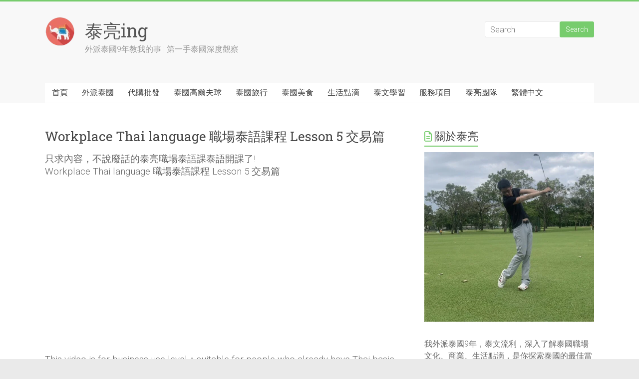

--- FILE ---
content_type: text/html; charset=UTF-8
request_url: https://thailiangyu.com/workplace-thai-language-%E8%81%B7%E5%A0%B4%E6%B3%B0%E8%AA%9E%E8%AA%B2%E7%A8%8B-lesson-5-%E4%BA%A4%E6%98%93%E7%AF%87/
body_size: 26414
content:
<!DOCTYPE html>
<html lang="zh-TW" prefix="og: https://ogp.me/ns#">
<head>
<meta charset="UTF-8" />
<meta name="viewport" content="width=device-width, initial-scale=1">
<link rel="profile" href="https://gmpg.org/xfn/11" />

<!-- Open Graph Meta Tags generated by Blog2Social 873 - https://www.blog2social.com -->
<meta property="og:title" content="Workplace Thai language 職場泰語課程 Lesson 5 交易篇"/>
<meta property="og:description" content="只求內容，不說廢話的泰亮職場泰語課泰語開課了! Workplace Thai language 職場泰語課程 Lesson 5 交易篇     This video is for bu"/>
<meta property="og:url" content="/workplace-thai-language-%E8%81%B7%E5%A0%B4%E6%B3%B0%E8%AA%9E%E8%AA%B2%E7%A8%8B-lesson-5-%E4%BA%A4%E6%98%93%E7%AF%87/"/>
<meta property="og:image" content="https://thailiangyu.com/wp-content/uploads/2021/03/Workplace-Thai-language-職場泰語課程-Lesson-5-交易篇.jpg"/>
<meta property="og:image:width" content="954" />
<meta property="og:image:height" content="540" />
<meta property="og:image:type" content="image/jpeg" />
<meta property="og:type" content="article"/>
<meta property="og:article:published_time" content="2021-05-22 20:51:45"/>
<meta property="og:article:modified_time" content="2022-12-05 21:36:35"/>
<!-- Open Graph Meta Tags generated by Blog2Social 873 - https://www.blog2social.com -->

<!-- Twitter Card generated by Blog2Social 873 - https://www.blog2social.com -->
<meta name="twitter:card" content="summary">
<meta name="twitter:title" content="Workplace Thai language 職場泰語課程 Lesson 5 交易篇"/>
<meta name="twitter:description" content="只求內容，不說廢話的泰亮職場泰語課泰語開課了! Workplace Thai language 職場泰語課程 Lesson 5 交易篇     This video is for bu"/>
<meta name="twitter:image" content="https://thailiangyu.com/wp-content/uploads/2021/03/Workplace-Thai-language-職場泰語課程-Lesson-5-交易篇.jpg"/>
<!-- Twitter Card generated by Blog2Social 873 - https://www.blog2social.com -->
<meta name="author" content="泰亮"/>

<!-- Search Engine Optimization by Rank Math - https://rankmath.com/ -->
<title>Workplace Thai language 職場泰語課程 Lesson 5 交易篇 - 泰亮ing</title>
<meta name="robots" content="follow, index, max-snippet:-1, max-video-preview:-1, max-image-preview:large"/>
<link rel="canonical" href="https://thailiangyu.com/workplace-thai-language-%e8%81%b7%e5%a0%b4%e6%b3%b0%e8%aa%9e%e8%aa%b2%e7%a8%8b-lesson-5-%e4%ba%a4%e6%98%93%e7%af%87/" />
<meta property="og:locale" content="zh_TW" />
<meta property="og:type" content="article" />
<meta property="og:title" content="Workplace Thai language 職場泰語課程 Lesson 5 交易篇 - 泰亮ing" />
<meta property="og:description" content="只求內容，不說廢話的泰亮職場泰語課泰語開課了! Workplace Thai l" />
<meta property="og:url" content="https://thailiangyu.com/workplace-thai-language-%e8%81%b7%e5%a0%b4%e6%b3%b0%e8%aa%9e%e8%aa%b2%e7%a8%8b-lesson-5-%e4%ba%a4%e6%98%93%e7%af%87/" />
<meta property="og:site_name" content="泰亮ing" />
<meta property="article:publisher" content="https://www.facebook.com/thailiangyu/" />
<meta property="article:author" content="https://www.facebook.com/thailiangyu/" />
<meta property="article:section" content="泰文學習" />
<meta property="og:updated_time" content="2022-12-05T21:36:35+08:00" />
<meta property="og:image" content="https://thailiangyu.com/wp-content/uploads/2021/03/Workplace-Thai-language-職場泰語課程-Lesson-5-交易篇.jpg" />
<meta property="og:image:secure_url" content="https://thailiangyu.com/wp-content/uploads/2021/03/Workplace-Thai-language-職場泰語課程-Lesson-5-交易篇.jpg" />
<meta property="og:image:width" content="954" />
<meta property="og:image:height" content="540" />
<meta property="og:image:alt" content="Workplace Thai language 職場泰語課程 Lesson 5 交易篇" />
<meta property="og:image:type" content="image/jpeg" />
<meta property="article:published_time" content="2021-05-22T20:51:45+08:00" />
<meta property="article:modified_time" content="2022-12-05T21:36:35+08:00" />
<meta name="twitter:card" content="summary_large_image" />
<meta name="twitter:title" content="Workplace Thai language 職場泰語課程 Lesson 5 交易篇 - 泰亮ing" />
<meta name="twitter:description" content="只求內容，不說廢話的泰亮職場泰語課泰語開課了! Workplace Thai l" />
<meta name="twitter:image" content="https://thailiangyu.com/wp-content/uploads/2021/03/Workplace-Thai-language-職場泰語課程-Lesson-5-交易篇.jpg" />
<meta name="twitter:label1" content="Written by" />
<meta name="twitter:data1" content="泰亮" />
<meta name="twitter:label2" content="Time to read" />
<meta name="twitter:data2" content="Less than a minute" />
<script type="application/ld+json" class="rank-math-schema">{"@context":"https://schema.org","@graph":[{"@type":["Person","Organization"],"@id":"https://thailiangyu.com/#person","name":"\u6cf0\u4eae","sameAs":["https://www.facebook.com/thailiangyu/"],"logo":{"@type":"ImageObject","@id":"https://thailiangyu.com/#logo","url":"https://thailiangyu.com/wp-content/uploads/2023/06/logo_\u6cf0\u4eaeing_\u6cf0\u570b\u5916\u6d3e\u591a\u5e74\u65e5\u6cbb.png","contentUrl":"https://thailiangyu.com/wp-content/uploads/2023/06/logo_\u6cf0\u4eaeing_\u6cf0\u570b\u5916\u6d3e\u591a\u5e74\u65e5\u6cbb.png","caption":"\u6cf0\u4eaeing","inLanguage":"zh-TW","width":"60","height":"60"},"image":{"@type":"ImageObject","@id":"https://thailiangyu.com/#logo","url":"https://thailiangyu.com/wp-content/uploads/2023/06/logo_\u6cf0\u4eaeing_\u6cf0\u570b\u5916\u6d3e\u591a\u5e74\u65e5\u6cbb.png","contentUrl":"https://thailiangyu.com/wp-content/uploads/2023/06/logo_\u6cf0\u4eaeing_\u6cf0\u570b\u5916\u6d3e\u591a\u5e74\u65e5\u6cbb.png","caption":"\u6cf0\u4eaeing","inLanguage":"zh-TW","width":"60","height":"60"}},{"@type":"WebSite","@id":"https://thailiangyu.com/#website","url":"https://thailiangyu.com","name":"\u6cf0\u4eaeing","publisher":{"@id":"https://thailiangyu.com/#person"},"inLanguage":"zh-TW"},{"@type":"ImageObject","@id":"https://thailiangyu.com/wp-content/uploads/2021/03/Workplace-Thai-language-\u8077\u5834\u6cf0\u8a9e\u8ab2\u7a0b-Lesson-5-\u4ea4\u6613\u7bc7.jpg","url":"https://thailiangyu.com/wp-content/uploads/2021/03/Workplace-Thai-language-\u8077\u5834\u6cf0\u8a9e\u8ab2\u7a0b-Lesson-5-\u4ea4\u6613\u7bc7.jpg","width":"954","height":"540","inLanguage":"zh-TW"},{"@type":"WebPage","@id":"https://thailiangyu.com/workplace-thai-language-%e8%81%b7%e5%a0%b4%e6%b3%b0%e8%aa%9e%e8%aa%b2%e7%a8%8b-lesson-5-%e4%ba%a4%e6%98%93%e7%af%87/#webpage","url":"https://thailiangyu.com/workplace-thai-language-%e8%81%b7%e5%a0%b4%e6%b3%b0%e8%aa%9e%e8%aa%b2%e7%a8%8b-lesson-5-%e4%ba%a4%e6%98%93%e7%af%87/","name":"Workplace Thai language \u8077\u5834\u6cf0\u8a9e\u8ab2\u7a0b Lesson 5 \u4ea4\u6613\u7bc7 - \u6cf0\u4eaeing","datePublished":"2021-05-22T20:51:45+08:00","dateModified":"2022-12-05T21:36:35+08:00","isPartOf":{"@id":"https://thailiangyu.com/#website"},"primaryImageOfPage":{"@id":"https://thailiangyu.com/wp-content/uploads/2021/03/Workplace-Thai-language-\u8077\u5834\u6cf0\u8a9e\u8ab2\u7a0b-Lesson-5-\u4ea4\u6613\u7bc7.jpg"},"inLanguage":"zh-TW"},{"@type":"Person","@id":"https://thailiangyu.com/author/admin/","name":"\u6cf0\u4eae","url":"https://thailiangyu.com/author/admin/","image":{"@type":"ImageObject","@id":"https://secure.gravatar.com/avatar/f7100f20c6a0e49e68a9c3ba05d7b39ad8791c7820907c6e678271c9d42fe0bf?s=96&amp;d=mm&amp;r=g","url":"https://secure.gravatar.com/avatar/f7100f20c6a0e49e68a9c3ba05d7b39ad8791c7820907c6e678271c9d42fe0bf?s=96&amp;d=mm&amp;r=g","caption":"\u6cf0\u4eae","inLanguage":"zh-TW"},"sameAs":["https://thailiangyu.com/","https://www.facebook.com/thailiangyu/","https://www.instagram.com/thailiangyu/"]},{"@type":"BlogPosting","headline":"Workplace Thai language \u8077\u5834\u6cf0\u8a9e\u8ab2\u7a0b Lesson 5 \u4ea4\u6613\u7bc7 - \u6cf0\u4eaeing","datePublished":"2021-05-22T20:51:45+08:00","dateModified":"2022-12-05T21:36:35+08:00","author":{"@id":"https://thailiangyu.com/author/admin/","name":"\u6cf0\u4eae"},"publisher":{"@id":"https://thailiangyu.com/#person"},"description":"\u9700\u8981\u8077\u5834\u6cf0\u8a9e\u7684\u8acb\u8a18\u5f97\u8a02\u95b1\u52a0\u5206\u4eab\uff0c\u4e5f\u6b61\u8fce\u4efb\u4f55feedback!","name":"Workplace Thai language \u8077\u5834\u6cf0\u8a9e\u8ab2\u7a0b Lesson 5 \u4ea4\u6613\u7bc7 - \u6cf0\u4eaeing","@id":"https://thailiangyu.com/workplace-thai-language-%e8%81%b7%e5%a0%b4%e6%b3%b0%e8%aa%9e%e8%aa%b2%e7%a8%8b-lesson-5-%e4%ba%a4%e6%98%93%e7%af%87/#richSnippet","isPartOf":{"@id":"https://thailiangyu.com/workplace-thai-language-%e8%81%b7%e5%a0%b4%e6%b3%b0%e8%aa%9e%e8%aa%b2%e7%a8%8b-lesson-5-%e4%ba%a4%e6%98%93%e7%af%87/#webpage"},"image":{"@id":"https://thailiangyu.com/wp-content/uploads/2021/03/Workplace-Thai-language-\u8077\u5834\u6cf0\u8a9e\u8ab2\u7a0b-Lesson-5-\u4ea4\u6613\u7bc7.jpg"},"inLanguage":"zh-TW","mainEntityOfPage":{"@id":"https://thailiangyu.com/workplace-thai-language-%e8%81%b7%e5%a0%b4%e6%b3%b0%e8%aa%9e%e8%aa%b2%e7%a8%8b-lesson-5-%e4%ba%a4%e6%98%93%e7%af%87/#webpage"}}]}</script>
<!-- /Rank Math WordPress SEO plugin -->

<link rel='dns-prefetch' href='//platform-api.sharethis.com' />
<link rel='dns-prefetch' href='//www.googletagmanager.com' />
<link rel='dns-prefetch' href='//fonts.googleapis.com' />
<link rel='dns-prefetch' href='//pagead2.googlesyndication.com' />
<link rel="alternate" type="application/rss+xml" title="訂閱《泰亮ing》&raquo; 資訊提供" href="https://thailiangyu.com/feed/" />
<link rel="alternate" type="application/rss+xml" title="訂閱《泰亮ing》&raquo; 留言的資訊提供" href="https://thailiangyu.com/comments/feed/" />
<link rel="alternate" title="oEmbed (JSON)" type="application/json+oembed" href="https://thailiangyu.com/wp-json/oembed/1.0/embed?url=https%3A%2F%2Fthailiangyu.com%2Fworkplace-thai-language-%25e8%2581%25b7%25e5%25a0%25b4%25e6%25b3%25b0%25e8%25aa%259e%25e8%25aa%25b2%25e7%25a8%258b-lesson-5-%25e4%25ba%25a4%25e6%2598%2593%25e7%25af%2587%2F" />
<link rel="alternate" title="oEmbed (XML)" type="text/xml+oembed" href="https://thailiangyu.com/wp-json/oembed/1.0/embed?url=https%3A%2F%2Fthailiangyu.com%2Fworkplace-thai-language-%25e8%2581%25b7%25e5%25a0%25b4%25e6%25b3%25b0%25e8%25aa%259e%25e8%25aa%25b2%25e7%25a8%258b-lesson-5-%25e4%25ba%25a4%25e6%2598%2593%25e7%25af%2587%2F&#038;format=xml" />
<style id='wp-img-auto-sizes-contain-inline-css' type='text/css'>
img:is([sizes=auto i],[sizes^="auto," i]){contain-intrinsic-size:3000px 1500px}
/*# sourceURL=wp-img-auto-sizes-contain-inline-css */
</style>
<style id='wp-emoji-styles-inline-css' type='text/css'>

	img.wp-smiley, img.emoji {
		display: inline !important;
		border: none !important;
		box-shadow: none !important;
		height: 1em !important;
		width: 1em !important;
		margin: 0 0.07em !important;
		vertical-align: -0.1em !important;
		background: none !important;
		padding: 0 !important;
	}
/*# sourceURL=wp-emoji-styles-inline-css */
</style>
<style id='wp-block-library-inline-css' type='text/css'>
:root{--wp-block-synced-color:#7a00df;--wp-block-synced-color--rgb:122,0,223;--wp-bound-block-color:var(--wp-block-synced-color);--wp-editor-canvas-background:#ddd;--wp-admin-theme-color:#007cba;--wp-admin-theme-color--rgb:0,124,186;--wp-admin-theme-color-darker-10:#006ba1;--wp-admin-theme-color-darker-10--rgb:0,107,160.5;--wp-admin-theme-color-darker-20:#005a87;--wp-admin-theme-color-darker-20--rgb:0,90,135;--wp-admin-border-width-focus:2px}@media (min-resolution:192dpi){:root{--wp-admin-border-width-focus:1.5px}}.wp-element-button{cursor:pointer}:root .has-very-light-gray-background-color{background-color:#eee}:root .has-very-dark-gray-background-color{background-color:#313131}:root .has-very-light-gray-color{color:#eee}:root .has-very-dark-gray-color{color:#313131}:root .has-vivid-green-cyan-to-vivid-cyan-blue-gradient-background{background:linear-gradient(135deg,#00d084,#0693e3)}:root .has-purple-crush-gradient-background{background:linear-gradient(135deg,#34e2e4,#4721fb 50%,#ab1dfe)}:root .has-hazy-dawn-gradient-background{background:linear-gradient(135deg,#faaca8,#dad0ec)}:root .has-subdued-olive-gradient-background{background:linear-gradient(135deg,#fafae1,#67a671)}:root .has-atomic-cream-gradient-background{background:linear-gradient(135deg,#fdd79a,#004a59)}:root .has-nightshade-gradient-background{background:linear-gradient(135deg,#330968,#31cdcf)}:root .has-midnight-gradient-background{background:linear-gradient(135deg,#020381,#2874fc)}:root{--wp--preset--font-size--normal:16px;--wp--preset--font-size--huge:42px}.has-regular-font-size{font-size:1em}.has-larger-font-size{font-size:2.625em}.has-normal-font-size{font-size:var(--wp--preset--font-size--normal)}.has-huge-font-size{font-size:var(--wp--preset--font-size--huge)}.has-text-align-center{text-align:center}.has-text-align-left{text-align:left}.has-text-align-right{text-align:right}.has-fit-text{white-space:nowrap!important}#end-resizable-editor-section{display:none}.aligncenter{clear:both}.items-justified-left{justify-content:flex-start}.items-justified-center{justify-content:center}.items-justified-right{justify-content:flex-end}.items-justified-space-between{justify-content:space-between}.screen-reader-text{border:0;clip-path:inset(50%);height:1px;margin:-1px;overflow:hidden;padding:0;position:absolute;width:1px;word-wrap:normal!important}.screen-reader-text:focus{background-color:#ddd;clip-path:none;color:#444;display:block;font-size:1em;height:auto;left:5px;line-height:normal;padding:15px 23px 14px;text-decoration:none;top:5px;width:auto;z-index:100000}html :where(.has-border-color){border-style:solid}html :where([style*=border-top-color]){border-top-style:solid}html :where([style*=border-right-color]){border-right-style:solid}html :where([style*=border-bottom-color]){border-bottom-style:solid}html :where([style*=border-left-color]){border-left-style:solid}html :where([style*=border-width]){border-style:solid}html :where([style*=border-top-width]){border-top-style:solid}html :where([style*=border-right-width]){border-right-style:solid}html :where([style*=border-bottom-width]){border-bottom-style:solid}html :where([style*=border-left-width]){border-left-style:solid}html :where(img[class*=wp-image-]){height:auto;max-width:100%}:where(figure){margin:0 0 1em}html :where(.is-position-sticky){--wp-admin--admin-bar--position-offset:var(--wp-admin--admin-bar--height,0px)}@media screen and (max-width:600px){html :where(.is-position-sticky){--wp-admin--admin-bar--position-offset:0px}}

/*# sourceURL=wp-block-library-inline-css */
</style><link rel='stylesheet' id='wc-blocks-style-css' href='https://thailiangyu.com/wp-content/plugins/woocommerce/assets/client/blocks/wc-blocks.css?ver=wc-10.4.3' type='text/css' media='all' />
<style id='global-styles-inline-css' type='text/css'>
:root{--wp--preset--aspect-ratio--square: 1;--wp--preset--aspect-ratio--4-3: 4/3;--wp--preset--aspect-ratio--3-4: 3/4;--wp--preset--aspect-ratio--3-2: 3/2;--wp--preset--aspect-ratio--2-3: 2/3;--wp--preset--aspect-ratio--16-9: 16/9;--wp--preset--aspect-ratio--9-16: 9/16;--wp--preset--color--black: #000000;--wp--preset--color--cyan-bluish-gray: #abb8c3;--wp--preset--color--white: #ffffff;--wp--preset--color--pale-pink: #f78da7;--wp--preset--color--vivid-red: #cf2e2e;--wp--preset--color--luminous-vivid-orange: #ff6900;--wp--preset--color--luminous-vivid-amber: #fcb900;--wp--preset--color--light-green-cyan: #7bdcb5;--wp--preset--color--vivid-green-cyan: #00d084;--wp--preset--color--pale-cyan-blue: #8ed1fc;--wp--preset--color--vivid-cyan-blue: #0693e3;--wp--preset--color--vivid-purple: #9b51e0;--wp--preset--gradient--vivid-cyan-blue-to-vivid-purple: linear-gradient(135deg,rgb(6,147,227) 0%,rgb(155,81,224) 100%);--wp--preset--gradient--light-green-cyan-to-vivid-green-cyan: linear-gradient(135deg,rgb(122,220,180) 0%,rgb(0,208,130) 100%);--wp--preset--gradient--luminous-vivid-amber-to-luminous-vivid-orange: linear-gradient(135deg,rgb(252,185,0) 0%,rgb(255,105,0) 100%);--wp--preset--gradient--luminous-vivid-orange-to-vivid-red: linear-gradient(135deg,rgb(255,105,0) 0%,rgb(207,46,46) 100%);--wp--preset--gradient--very-light-gray-to-cyan-bluish-gray: linear-gradient(135deg,rgb(238,238,238) 0%,rgb(169,184,195) 100%);--wp--preset--gradient--cool-to-warm-spectrum: linear-gradient(135deg,rgb(74,234,220) 0%,rgb(151,120,209) 20%,rgb(207,42,186) 40%,rgb(238,44,130) 60%,rgb(251,105,98) 80%,rgb(254,248,76) 100%);--wp--preset--gradient--blush-light-purple: linear-gradient(135deg,rgb(255,206,236) 0%,rgb(152,150,240) 100%);--wp--preset--gradient--blush-bordeaux: linear-gradient(135deg,rgb(254,205,165) 0%,rgb(254,45,45) 50%,rgb(107,0,62) 100%);--wp--preset--gradient--luminous-dusk: linear-gradient(135deg,rgb(255,203,112) 0%,rgb(199,81,192) 50%,rgb(65,88,208) 100%);--wp--preset--gradient--pale-ocean: linear-gradient(135deg,rgb(255,245,203) 0%,rgb(182,227,212) 50%,rgb(51,167,181) 100%);--wp--preset--gradient--electric-grass: linear-gradient(135deg,rgb(202,248,128) 0%,rgb(113,206,126) 100%);--wp--preset--gradient--midnight: linear-gradient(135deg,rgb(2,3,129) 0%,rgb(40,116,252) 100%);--wp--preset--font-size--small: 13px;--wp--preset--font-size--medium: 20px;--wp--preset--font-size--large: 36px;--wp--preset--font-size--x-large: 42px;--wp--preset--spacing--20: 0.44rem;--wp--preset--spacing--30: 0.67rem;--wp--preset--spacing--40: 1rem;--wp--preset--spacing--50: 1.5rem;--wp--preset--spacing--60: 2.25rem;--wp--preset--spacing--70: 3.38rem;--wp--preset--spacing--80: 5.06rem;--wp--preset--shadow--natural: 6px 6px 9px rgba(0, 0, 0, 0.2);--wp--preset--shadow--deep: 12px 12px 50px rgba(0, 0, 0, 0.4);--wp--preset--shadow--sharp: 6px 6px 0px rgba(0, 0, 0, 0.2);--wp--preset--shadow--outlined: 6px 6px 0px -3px rgb(255, 255, 255), 6px 6px rgb(0, 0, 0);--wp--preset--shadow--crisp: 6px 6px 0px rgb(0, 0, 0);}:where(.is-layout-flex){gap: 0.5em;}:where(.is-layout-grid){gap: 0.5em;}body .is-layout-flex{display: flex;}.is-layout-flex{flex-wrap: wrap;align-items: center;}.is-layout-flex > :is(*, div){margin: 0;}body .is-layout-grid{display: grid;}.is-layout-grid > :is(*, div){margin: 0;}:where(.wp-block-columns.is-layout-flex){gap: 2em;}:where(.wp-block-columns.is-layout-grid){gap: 2em;}:where(.wp-block-post-template.is-layout-flex){gap: 1.25em;}:where(.wp-block-post-template.is-layout-grid){gap: 1.25em;}.has-black-color{color: var(--wp--preset--color--black) !important;}.has-cyan-bluish-gray-color{color: var(--wp--preset--color--cyan-bluish-gray) !important;}.has-white-color{color: var(--wp--preset--color--white) !important;}.has-pale-pink-color{color: var(--wp--preset--color--pale-pink) !important;}.has-vivid-red-color{color: var(--wp--preset--color--vivid-red) !important;}.has-luminous-vivid-orange-color{color: var(--wp--preset--color--luminous-vivid-orange) !important;}.has-luminous-vivid-amber-color{color: var(--wp--preset--color--luminous-vivid-amber) !important;}.has-light-green-cyan-color{color: var(--wp--preset--color--light-green-cyan) !important;}.has-vivid-green-cyan-color{color: var(--wp--preset--color--vivid-green-cyan) !important;}.has-pale-cyan-blue-color{color: var(--wp--preset--color--pale-cyan-blue) !important;}.has-vivid-cyan-blue-color{color: var(--wp--preset--color--vivid-cyan-blue) !important;}.has-vivid-purple-color{color: var(--wp--preset--color--vivid-purple) !important;}.has-black-background-color{background-color: var(--wp--preset--color--black) !important;}.has-cyan-bluish-gray-background-color{background-color: var(--wp--preset--color--cyan-bluish-gray) !important;}.has-white-background-color{background-color: var(--wp--preset--color--white) !important;}.has-pale-pink-background-color{background-color: var(--wp--preset--color--pale-pink) !important;}.has-vivid-red-background-color{background-color: var(--wp--preset--color--vivid-red) !important;}.has-luminous-vivid-orange-background-color{background-color: var(--wp--preset--color--luminous-vivid-orange) !important;}.has-luminous-vivid-amber-background-color{background-color: var(--wp--preset--color--luminous-vivid-amber) !important;}.has-light-green-cyan-background-color{background-color: var(--wp--preset--color--light-green-cyan) !important;}.has-vivid-green-cyan-background-color{background-color: var(--wp--preset--color--vivid-green-cyan) !important;}.has-pale-cyan-blue-background-color{background-color: var(--wp--preset--color--pale-cyan-blue) !important;}.has-vivid-cyan-blue-background-color{background-color: var(--wp--preset--color--vivid-cyan-blue) !important;}.has-vivid-purple-background-color{background-color: var(--wp--preset--color--vivid-purple) !important;}.has-black-border-color{border-color: var(--wp--preset--color--black) !important;}.has-cyan-bluish-gray-border-color{border-color: var(--wp--preset--color--cyan-bluish-gray) !important;}.has-white-border-color{border-color: var(--wp--preset--color--white) !important;}.has-pale-pink-border-color{border-color: var(--wp--preset--color--pale-pink) !important;}.has-vivid-red-border-color{border-color: var(--wp--preset--color--vivid-red) !important;}.has-luminous-vivid-orange-border-color{border-color: var(--wp--preset--color--luminous-vivid-orange) !important;}.has-luminous-vivid-amber-border-color{border-color: var(--wp--preset--color--luminous-vivid-amber) !important;}.has-light-green-cyan-border-color{border-color: var(--wp--preset--color--light-green-cyan) !important;}.has-vivid-green-cyan-border-color{border-color: var(--wp--preset--color--vivid-green-cyan) !important;}.has-pale-cyan-blue-border-color{border-color: var(--wp--preset--color--pale-cyan-blue) !important;}.has-vivid-cyan-blue-border-color{border-color: var(--wp--preset--color--vivid-cyan-blue) !important;}.has-vivid-purple-border-color{border-color: var(--wp--preset--color--vivid-purple) !important;}.has-vivid-cyan-blue-to-vivid-purple-gradient-background{background: var(--wp--preset--gradient--vivid-cyan-blue-to-vivid-purple) !important;}.has-light-green-cyan-to-vivid-green-cyan-gradient-background{background: var(--wp--preset--gradient--light-green-cyan-to-vivid-green-cyan) !important;}.has-luminous-vivid-amber-to-luminous-vivid-orange-gradient-background{background: var(--wp--preset--gradient--luminous-vivid-amber-to-luminous-vivid-orange) !important;}.has-luminous-vivid-orange-to-vivid-red-gradient-background{background: var(--wp--preset--gradient--luminous-vivid-orange-to-vivid-red) !important;}.has-very-light-gray-to-cyan-bluish-gray-gradient-background{background: var(--wp--preset--gradient--very-light-gray-to-cyan-bluish-gray) !important;}.has-cool-to-warm-spectrum-gradient-background{background: var(--wp--preset--gradient--cool-to-warm-spectrum) !important;}.has-blush-light-purple-gradient-background{background: var(--wp--preset--gradient--blush-light-purple) !important;}.has-blush-bordeaux-gradient-background{background: var(--wp--preset--gradient--blush-bordeaux) !important;}.has-luminous-dusk-gradient-background{background: var(--wp--preset--gradient--luminous-dusk) !important;}.has-pale-ocean-gradient-background{background: var(--wp--preset--gradient--pale-ocean) !important;}.has-electric-grass-gradient-background{background: var(--wp--preset--gradient--electric-grass) !important;}.has-midnight-gradient-background{background: var(--wp--preset--gradient--midnight) !important;}.has-small-font-size{font-size: var(--wp--preset--font-size--small) !important;}.has-medium-font-size{font-size: var(--wp--preset--font-size--medium) !important;}.has-large-font-size{font-size: var(--wp--preset--font-size--large) !important;}.has-x-large-font-size{font-size: var(--wp--preset--font-size--x-large) !important;}
/*# sourceURL=global-styles-inline-css */
</style>

<style id='classic-theme-styles-inline-css' type='text/css'>
/*! This file is auto-generated */
.wp-block-button__link{color:#fff;background-color:#32373c;border-radius:9999px;box-shadow:none;text-decoration:none;padding:calc(.667em + 2px) calc(1.333em + 2px);font-size:1.125em}.wp-block-file__button{background:#32373c;color:#fff;text-decoration:none}
/*# sourceURL=/wp-includes/css/classic-themes.min.css */
</style>
<link rel='stylesheet' id='cfblbcss-css' href='https://thailiangyu.com/wp-content/plugins/cardoza-facebook-like-box/cardozafacebook.css?ver=6.9' type='text/css' media='all' />
<link rel='stylesheet' id='contact-form-7-css' href='https://thailiangyu.com/wp-content/plugins/contact-form-7/includes/css/styles.css?ver=6.1.4' type='text/css' media='all' />
<link rel='stylesheet' id='share-this-share-buttons-sticky-css' href='https://thailiangyu.com/wp-content/plugins/sharethis-share-buttons/css/mu-style.css?ver=1754725721' type='text/css' media='all' />
<link rel='stylesheet' id='woocommerce-layout-css' href='https://thailiangyu.com/wp-content/plugins/woocommerce/assets/css/woocommerce-layout.css?ver=10.4.3' type='text/css' media='all' />
<link rel='stylesheet' id='woocommerce-smallscreen-css' href='https://thailiangyu.com/wp-content/plugins/woocommerce/assets/css/woocommerce-smallscreen.css?ver=10.4.3' type='text/css' media='only screen and (max-width: 768px)' />
<link rel='stylesheet' id='woocommerce-general-css' href='https://thailiangyu.com/wp-content/plugins/woocommerce/assets/css/woocommerce.css?ver=10.4.3' type='text/css' media='all' />
<style id='woocommerce-inline-inline-css' type='text/css'>
.woocommerce form .form-row .required { visibility: visible; }
/*# sourceURL=woocommerce-inline-inline-css */
</style>
<link rel='stylesheet' id='trp-language-switcher-style-css' href='https://thailiangyu.com/wp-content/plugins/translatepress-multilingual/assets/css/trp-language-switcher.css?ver=3.0.7' type='text/css' media='all' />
<link rel='stylesheet' id='accelerate_style-css' href='https://thailiangyu.com/wp-content/themes/accelerate/style.css?ver=6.9' type='text/css' media='all' />
<link rel='stylesheet' id='accelerate_googlefonts-css' href='//fonts.googleapis.com/css?family=Roboto%3A400%2C300%2C100%7CRoboto+Slab%3A700%2C400&#038;display=swap&#038;ver=6.9' type='text/css' media='all' />
<link rel='stylesheet' id='font-awesome-4-css' href='https://thailiangyu.com/wp-content/themes/accelerate/fontawesome/css/v4-shims.min.css?ver=4.7.0' type='text/css' media='all' />
<link rel='stylesheet' id='font-awesome-all-css' href='https://thailiangyu.com/wp-content/themes/accelerate/fontawesome/css/all.min.css?ver=6.7.2' type='text/css' media='all' />
<link rel='stylesheet' id='font-awesome-solid-css' href='https://thailiangyu.com/wp-content/themes/accelerate/fontawesome/css/solid.min.css?ver=6.7.2' type='text/css' media='all' />
<link rel='stylesheet' id='font-awesome-regular-css' href='https://thailiangyu.com/wp-content/themes/accelerate/fontawesome/css/regular.min.css?ver=6.7.2' type='text/css' media='all' />
<link rel='stylesheet' id='font-awesome-brands-css' href='https://thailiangyu.com/wp-content/themes/accelerate/fontawesome/css/brands.min.css?ver=6.7.2' type='text/css' media='all' />
<script type="text/javascript" src="https://thailiangyu.com/wp-includes/js/jquery/jquery.min.js?ver=3.7.1" id="jquery-core-js"></script>
<script type="text/javascript" src="https://thailiangyu.com/wp-includes/js/jquery/jquery-migrate.min.js?ver=3.4.1" id="jquery-migrate-js"></script>
<script type="text/javascript" src="https://thailiangyu.com/wp-content/plugins/cardoza-facebook-like-box/cardozafacebook.js?ver=6.9" id="cfblbjs-js"></script>
<script type="text/javascript" src="//platform-api.sharethis.com/js/sharethis.js?ver=2.3.6#property=62590d4e85d62e001964c348&amp;product=gdpr-buttons&amp;source=sharethis-share-buttons-wordpress" id="share-this-share-buttons-mu-js"></script>
<script type="text/javascript" src="https://thailiangyu.com/wp-content/plugins/woocommerce/assets/js/jquery-blockui/jquery.blockUI.min.js?ver=2.7.0-wc.10.4.3" id="wc-jquery-blockui-js" defer="defer" data-wp-strategy="defer"></script>
<script type="text/javascript" id="wc-add-to-cart-js-extra">
/* <![CDATA[ */
var wc_add_to_cart_params = {"ajax_url":"/wp-admin/admin-ajax.php","wc_ajax_url":"/?wc-ajax=%%endpoint%%","i18n_view_cart":"\u67e5\u770b\u8cfc\u7269\u8eca","cart_url":"https://thailiangyu.com/cart/","is_cart":"","cart_redirect_after_add":"no"};
//# sourceURL=wc-add-to-cart-js-extra
/* ]]> */
</script>
<script type="text/javascript" src="https://thailiangyu.com/wp-content/plugins/woocommerce/assets/js/frontend/add-to-cart.min.js?ver=10.4.3" id="wc-add-to-cart-js" defer="defer" data-wp-strategy="defer"></script>
<script type="text/javascript" src="https://thailiangyu.com/wp-content/plugins/woocommerce/assets/js/js-cookie/js.cookie.min.js?ver=2.1.4-wc.10.4.3" id="wc-js-cookie-js" defer="defer" data-wp-strategy="defer"></script>
<script type="text/javascript" id="woocommerce-js-extra">
/* <![CDATA[ */
var woocommerce_params = {"ajax_url":"/wp-admin/admin-ajax.php","wc_ajax_url":"/?wc-ajax=%%endpoint%%","i18n_password_show":"\u986f\u793a\u5bc6\u78bc","i18n_password_hide":"\u96b1\u85cf\u5bc6\u78bc"};
//# sourceURL=woocommerce-js-extra
/* ]]> */
</script>
<script type="text/javascript" src="https://thailiangyu.com/wp-content/plugins/woocommerce/assets/js/frontend/woocommerce.min.js?ver=10.4.3" id="woocommerce-js" defer="defer" data-wp-strategy="defer"></script>
<script type="text/javascript" src="https://thailiangyu.com/wp-content/plugins/translatepress-multilingual/assets/js/trp-frontend-compatibility.js?ver=3.0.7" id="trp-frontend-compatibility-js"></script>
<script type="text/javascript" src="https://thailiangyu.com/wp-content/themes/accelerate/js/accelerate-custom.js?ver=6.9" id="accelerate-custom-js"></script>

<!-- Google tag (gtag.js) snippet added by Site Kit -->
<!-- Google Analytics snippet added by Site Kit -->
<script type="text/javascript" src="https://www.googletagmanager.com/gtag/js?id=GT-KDTKMW6" id="google_gtagjs-js" async></script>
<script type="text/javascript" id="google_gtagjs-js-after">
/* <![CDATA[ */
window.dataLayer = window.dataLayer || [];function gtag(){dataLayer.push(arguments);}
gtag("set","linker",{"domains":["thailiangyu.com"]});
gtag("js", new Date());
gtag("set", "developer_id.dZTNiMT", true);
gtag("config", "GT-KDTKMW6");
//# sourceURL=google_gtagjs-js-after
/* ]]> */
</script>
<link rel="https://api.w.org/" href="https://thailiangyu.com/wp-json/" /><link rel="alternate" title="JSON" type="application/json" href="https://thailiangyu.com/wp-json/wp/v2/posts/5037" /><link rel="EditURI" type="application/rsd+xml" title="RSD" href="https://thailiangyu.com/xmlrpc.php?rsd" />
<meta name="generator" content="WordPress 6.9" />
<link rel='shortlink' href='https://thailiangyu.com/?p=5037' />
<meta name="generator" content="Site Kit by Google 1.170.0" /><link rel="alternate" hreflang="zh-TW" href="https://thailiangyu.com/workplace-thai-language-%E8%81%B7%E5%A0%B4%E6%B3%B0%E8%AA%9E%E8%AA%B2%E7%A8%8B-lesson-5-%E4%BA%A4%E6%98%93%E7%AF%87/"/>
<link rel="alternate" hreflang="zh-CN" href="https://thailiangyu.com/zh/workplace-thai-language-%e8%81%b7%e5%a0%b4%e6%b3%b0%e8%aa%9e%e8%aa%b2%e7%a8%8b-lesson-5-%e4%ba%a4%e6%98%93%e7%af%87/"/>
<link rel="alternate" hreflang="en-US" href="https://thailiangyu.com/en/workplace-thai-language-%e8%81%b7%e5%a0%b4%e6%b3%b0%e8%aa%9e%e8%aa%b2%e7%a8%8b-lesson-5-%e4%ba%a4%e6%98%93%e7%af%87/"/>
<link rel="alternate" hreflang="es-MX" href="https://thailiangyu.com/es/workplace-thai-language-%e8%81%b7%e5%a0%b4%e6%b3%b0%e8%aa%9e%e8%aa%b2%e7%a8%8b-lesson-5-%e4%ba%a4%e6%98%93%e7%af%87/"/>
<link rel="alternate" hreflang="ja" href="https://thailiangyu.com/jp/workplace-thai-language-%e8%81%b7%e5%a0%b4%e6%b3%b0%e8%aa%9e%e8%aa%b2%e7%a8%8b-lesson-5-%e4%ba%a4%e6%98%93%e7%af%87/"/>
<link rel="alternate" hreflang="ko-KR" href="https://thailiangyu.com/ko/workplace-thai-language-%e8%81%b7%e5%a0%b4%e6%b3%b0%e8%aa%9e%e8%aa%b2%e7%a8%8b-lesson-5-%e4%ba%a4%e6%98%93%e7%af%87/"/>
<link rel="alternate" hreflang="id-ID" href="https://thailiangyu.com/id/workplace-thai-language-%e8%81%b7%e5%a0%b4%e6%b3%b0%e8%aa%9e%e8%aa%b2%e7%a8%8b-lesson-5-%e4%ba%a4%e6%98%93%e7%af%87/"/>
<link rel="alternate" hreflang="vi" href="https://thailiangyu.com/vn/workplace-thai-language-%e8%81%b7%e5%a0%b4%e6%b3%b0%e8%aa%9e%e8%aa%b2%e7%a8%8b-lesson-5-%e4%ba%a4%e6%98%93%e7%af%87/"/>
<link rel="alternate" hreflang="zh" href="https://thailiangyu.com/workplace-thai-language-%E8%81%B7%E5%A0%B4%E6%B3%B0%E8%AA%9E%E8%AA%B2%E7%A8%8B-lesson-5-%E4%BA%A4%E6%98%93%E7%AF%87/"/>
<link rel="alternate" hreflang="en" href="https://thailiangyu.com/en/workplace-thai-language-%e8%81%b7%e5%a0%b4%e6%b3%b0%e8%aa%9e%e8%aa%b2%e7%a8%8b-lesson-5-%e4%ba%a4%e6%98%93%e7%af%87/"/>
<link rel="alternate" hreflang="es" href="https://thailiangyu.com/es/workplace-thai-language-%e8%81%b7%e5%a0%b4%e6%b3%b0%e8%aa%9e%e8%aa%b2%e7%a8%8b-lesson-5-%e4%ba%a4%e6%98%93%e7%af%87/"/>
<link rel="alternate" hreflang="ko" href="https://thailiangyu.com/ko/workplace-thai-language-%e8%81%b7%e5%a0%b4%e6%b3%b0%e8%aa%9e%e8%aa%b2%e7%a8%8b-lesson-5-%e4%ba%a4%e6%98%93%e7%af%87/"/>
<link rel="alternate" hreflang="id" href="https://thailiangyu.com/id/workplace-thai-language-%e8%81%b7%e5%a0%b4%e6%b3%b0%e8%aa%9e%e8%aa%b2%e7%a8%8b-lesson-5-%e4%ba%a4%e6%98%93%e7%af%87/"/>
<!-- Analytics by WP Statistics - https://wp-statistics.com -->
	<noscript><style>.woocommerce-product-gallery{ opacity: 1 !important; }</style></noscript>
	
<!-- Google AdSense meta tags added by Site Kit -->
<meta name="google-adsense-platform-account" content="ca-host-pub-2644536267352236">
<meta name="google-adsense-platform-domain" content="sitekit.withgoogle.com">
<!-- End Google AdSense meta tags added by Site Kit -->

<!-- Google AdSense snippet added by Site Kit -->
<script type="text/javascript" async="async" src="https://pagead2.googlesyndication.com/pagead/js/adsbygoogle.js?client=ca-pub-8638661617722862&amp;host=ca-host-pub-2644536267352236" crossorigin="anonymous"></script>

<!-- End Google AdSense snippet added by Site Kit -->
<link rel="icon" href="https://thailiangyu.com/wp-content/uploads/2023/06/cropped-308727126_485765906896998_1069504924813468687_n1-32x32.png" sizes="32x32" />
<link rel="icon" href="https://thailiangyu.com/wp-content/uploads/2023/06/cropped-308727126_485765906896998_1069504924813468687_n1-192x192.png" sizes="192x192" />
<link rel="apple-touch-icon" href="https://thailiangyu.com/wp-content/uploads/2023/06/cropped-308727126_485765906896998_1069504924813468687_n1-180x180.png" />
<meta name="msapplication-TileImage" content="https://thailiangyu.com/wp-content/uploads/2023/06/cropped-308727126_485765906896998_1069504924813468687_n1-270x270.png" />
		<style type="text/css" id="wp-custom-css">
			.single .entry-meta {
    display: none;
}

.home .entry-meta {
    display: none;
}

.category .entry-meta {
    display: none;
}

/* Rounded Rectangle Menu Design */
.main-navigation li {
  border-radius: 3.5px;
}

.main-navigation a {
  border-radius: 3.5px;
  padding: 10px 14px; /* Adjust padding as desired */
}

#search-form input[type="submit"] {
  border-radius: 3.5px; /* Change the border-radius value to adjust the roundness */
  margin-left: 0;
  margin-bottom: 0;
  padding: 0 12px;
  height: 32px;
  display: block;
  float: left;
}

.affiliate-content {
    background-color: #f5f5f5; /* Light grey background */
    padding: 20px;
    border-radius: 5px;
    font-family: Arial, sans-serif;
    margin: 20px 0;
}

.affiliate-content h3 {
    font-size: 18px;
    margin-top: 0;
}

.affiliate-content ul {
    list-style: none;
    padding-left: 0;
}

.affiliate-content ul li {
    margin-bottom: 10px;
}

.affiliate-content ul li:before {
    content: '👉';
    margin-right: 10px;
}

.affiliate-content a {
    color: #77CC6D; /* Red link color */
    text-decoration: none;
}

.affiliate-content a:hover {
    text-decoration: underline;
}

.affiliate-content h4 {
    margin-top: 20px;
    font-size: 16px;
}

.affiliate-content p {
    margin-bottom: 10px;
}

.wp-audio-shortcode {
    width: 45% !important;
    max-width: 500px; /* 可自行調整 */
}
		</style>
		</head>

<body data-rsssl=1 class="wp-singular post-template-default single single-post postid-5037 single-format-standard wp-custom-logo wp-embed-responsive wp-theme-accelerate theme-accelerate woocommerce-no-js translatepress-zh_TW  better-responsive-menu blog-small wide">


<div id="page" class="hfeed site">
	<a class="skip-link screen-reader-text" href="#main">Skip to content</a>

		<header id="masthead" class="site-header clearfix">

		<div id="header-text-nav-container" class="clearfix">

			
			<div class="inner-wrap">

				<div id="header-text-nav-wrap" class="clearfix">
					<div id="header-left-section">
													<div id="header-logo-image">
								<a href="https://thailiangyu.com/" class="custom-logo-link" rel="home"><img width="60" height="60" src="https://thailiangyu.com/wp-content/uploads/2023/06/logo_泰亮ing_泰國外派多年日治.png" class="custom-logo" alt="泰亮ing" decoding="async" srcset="https://thailiangyu.com/wp-content/uploads/2023/06/logo_泰亮ing_泰國外派多年日治.png 60w, https://thailiangyu.com/wp-content/uploads/2023/06/logo_泰亮ing_泰國外派多年日治-12x12.png 12w" sizes="(max-width: 60px) 100vw, 60px" /></a>							</div><!-- #header-logo-image -->
												<div id="header-text" class="">
														<h3 id="site-title">
									<a href="https://thailiangyu.com/" title="泰亮ing" rel="home">泰亮ing</a>
								</h3>
															<p id="site-description">外派泰國9年教我的事 | 第一手泰國深度觀察</p>
													</div><!-- #header-text -->
					</div><!-- #header-left-section -->
					<div id="header-right-section">
												<div id="header-right-sidebar" class="clearfix">
						<aside id="search-3" class="widget widget_search"><form action="https://thailiangyu.com/"id="search-form" class="searchform clearfix" method="get">
	<input type="text" placeholder="Search" class="s field" name="s">
	<input type="submit" value="Search" id="search-submit" name="submit" class="submit">
</form><!-- .searchform --></aside>						</div>
									    	</div><!-- #header-right-section -->

			   </div><!-- #header-text-nav-wrap -->

			</div><!-- .inner-wrap -->

			
			<nav id="site-navigation" class="main-navigation inner-wrap clearfix" role="navigation">
				<h3 class="menu-toggle">Menu</h3>
				<div class="menu-main-container"><ul id="menu-main" class="menu"><li id="menu-item-56" class="menu-item menu-item-type-custom menu-item-object-custom menu-item-home menu-item-56"><a href="https://thailiangyu.com/">首頁</a></li>
<li id="menu-item-5" class="menu-item menu-item-type-taxonomy menu-item-object-category menu-item-has-children menu-item-5"><a href="https://thailiangyu.com/category/expat-office-work-career-in-thailand/">外派泰國</a>
<ul class="sub-menu">
	<li id="menu-item-15498" class="menu-item menu-item-type-taxonomy menu-item-object-category menu-item-15498"><a href="https://thailiangyu.com/category/global-market/indonesia-market/">東南亞-印尼市場</a></li>
	<li id="menu-item-15499" class="menu-item menu-item-type-taxonomy menu-item-object-category menu-item-15499"><a href="https://thailiangyu.com/category/global-market/vietnam-market/">東南亞-越南市場</a></li>
</ul>
</li>
<li id="menu-item-181" class="menu-item menu-item-type-taxonomy menu-item-object-category menu-item-has-children menu-item-181"><a href="https://thailiangyu.com/category/thai-brands-selected-goods/">代購批發</a>
<ul class="sub-menu">
	<li id="menu-item-14767" class="menu-item menu-item-type-post_type menu-item-object-post menu-item-14767"><a href="https://thailiangyu.com/%e6%b3%b0%e5%9c%8b%e4%bb%a3%e8%b3%bc%e6%9c%80%e5%89%8d%e7%b7%9a%ef%bc%8c%e6%9b%bc%e8%b0%b7%e6%89%b9%e7%99%bc%e8%a7%a3%e6%9e%90/">泰國代購 完整介紹</a></li>
	<li id="menu-item-14815" class="menu-item menu-item-type-post_type menu-item-object-post menu-item-14815"><a href="https://thailiangyu.com/how-to-buy-on-thailand-shopee-popular-thai-products-and-ship-overseas-from-bangkok/">泰國蝦皮 購買方式</a></li>
	<li id="menu-item-14817" class="menu-item menu-item-type-post_type menu-item-object-post menu-item-14817"><a href="https://thailiangyu.com/%e4%bb%a3%e8%b3%bc%e6%a5%ad%e7%b6%b2%e5%8f%8b%e5%95%8f%ef%bc%9a%e5%a6%82%e4%bd%95%e6%89%be%e5%88%b0%e6%b3%b0%e5%9c%8b%e6%89%b9%e7%99%bc%e5%95%86%ef%bc%9f%e5%93%aa%e9%82%8a%e6%9c%89%e6%b3%b0%e5%9c%8b/">泰國批發 貨源廠商</a></li>
	<li id="menu-item-14816" class="menu-item menu-item-type-post_type menu-item-object-post menu-item-14816"><a href="https://thailiangyu.com/%e6%b3%b0%e5%9c%8b%e4%bb%a3%e8%b3%bc-%e5%a6%82%e4%bd%95%e7%9c%8btiktok-shop-thailand-%e6%8a%96%e9%9f%b3%e5%ba%97%e7%9a%84%e5%95%86%e5%93%81%e6%80%8e%e9%ba%bc%e8%b2%b7/">泰國抖音 TikTok商店</a></li>
	<li id="menu-item-14818" class="menu-item menu-item-type-post_type menu-item-object-post menu-item-14818"><a href="https://thailiangyu.com/a-complete-guide-to-thailand-post-how-to-estimate-oversea-shipping-costs-from-thailand/">泰國代購 郵資估算</a></li>
</ul>
</li>
<li id="menu-item-9792" class="menu-item menu-item-type-taxonomy menu-item-object-category menu-item-has-children menu-item-9792"><a href="https://thailiangyu.com/category/trip-travel-in-thailand/thai_golf/">泰國高爾夫球</a>
<ul class="sub-menu">
	<li id="menu-item-14797" class="menu-item menu-item-type-post_type menu-item-object-post menu-item-14797"><a href="https://thailiangyu.com/golf-courses-in-thailand-ranking-introduction-booking/">泰國高球場介紹</a></li>
	<li id="menu-item-14800" class="menu-item menu-item-type-post_type menu-item-object-post menu-item-14800"><a href="https://thailiangyu.com/best-golf-courses-in-bangkok-prices-introduction-rankings-booking/">曼谷高爾夫球場</a></li>
	<li id="menu-item-14799" class="menu-item menu-item-type-post_type menu-item-object-post menu-item-14799"><a href="https://thailiangyu.com/best-golf-courses-in-pattaya-prices-introduction-rankings-booking/">芭達雅高爾夫球場</a></li>
	<li id="menu-item-14801" class="menu-item menu-item-type-post_type menu-item-object-post menu-item-14801"><a href="https://thailiangyu.com/best-golf-courses-in-chiang-mai-prices-introduction-rankings-booking/">清邁高爾夫球場</a></li>
	<li id="menu-item-14802" class="menu-item menu-item-type-post_type menu-item-object-post menu-item-14802"><a href="https://thailiangyu.com/best-golf-courses-in-hua-hin-prices-introduction-rankings-booking/">華欣高爾夫球場</a></li>
	<li id="menu-item-14803" class="menu-item menu-item-type-post_type menu-item-object-post menu-item-14803"><a href="https://thailiangyu.com/best-golf-courses-in-phuket-prices-introduction-rankings-booking/">普吉島高爾夫球場</a></li>
</ul>
</li>
<li id="menu-item-6" class="menu-item menu-item-type-taxonomy menu-item-object-category menu-item-has-children menu-item-6"><a href="https://thailiangyu.com/category/trip-travel-in-thailand/">泰國旅行</a>
<ul class="sub-menu">
	<li id="menu-item-8" class="menu-item menu-item-type-taxonomy menu-item-object-category menu-item-8"><a href="https://thailiangyu.com/category/trip-travel-in-thailand/bangkok-travel-trip/">曼谷旅行</a></li>
	<li id="menu-item-14861" class="menu-item menu-item-type-taxonomy menu-item-object-category menu-item-14861"><a href="https://thailiangyu.com/category/trip-travel-in-thailand/%e8%8a%ad%e9%81%94%e9%9b%85%e6%97%85%e8%a1%8c/">芭達雅旅行</a></li>
	<li id="menu-item-7" class="menu-item menu-item-type-taxonomy menu-item-object-category menu-item-7"><a href="https://thailiangyu.com/category/trip-travel-in-thailand/other-city-in-thailand/">其他泰國城市旅遊</a></li>
</ul>
</li>
<li id="menu-item-11" class="menu-item menu-item-type-taxonomy menu-item-object-category menu-item-11"><a href="https://thailiangyu.com/category/thai-local-cuisine-foody/">泰國美食</a></li>
<li id="menu-item-10" class="menu-item menu-item-type-taxonomy menu-item-object-category menu-item-has-children menu-item-10"><a href="https://thailiangyu.com/category/expat-local-life-in-thailand/">生活點滴</a>
<ul class="sub-menu">
	<li id="menu-item-13630" class="menu-item menu-item-type-post_type menu-item-object-page menu-item-13630"><a href="https://thailiangyu.com/%e6%b3%b0%e5%9c%8b%e6%96%b0%e8%81%9e_thailand-news/">泰國新聞</a></li>
	<li id="menu-item-14763" class="menu-item menu-item-type-post_type menu-item-object-post menu-item-14763"><a href="https://thailiangyu.com/sak-yant-tattoo-in-thailand-a-traditional-buddhist-experience-how-to-book-meaning-behind-the-sacred-ink/">法刺預約 阿贊算命</a></li>
</ul>
</li>
<li id="menu-item-9" class="menu-item menu-item-type-taxonomy menu-item-object-category current-post-ancestor current-menu-parent current-post-parent menu-item-has-children menu-item-9"><a href="https://thailiangyu.com/category/learn-thai/">泰文學習</a>
<ul class="sub-menu">
	<li id="menu-item-8224" class="menu-item menu-item-type-taxonomy menu-item-object-category menu-item-8224"><a href="https://thailiangyu.com/category/blog/">經營Blog</a></li>
</ul>
</li>
<li id="menu-item-14761" class="menu-item menu-item-type-taxonomy menu-item-object-category menu-item-has-children menu-item-14761"><a href="https://thailiangyu.com/category/thailand-local-service/">服務項目</a>
<ul class="sub-menu">
	<li id="menu-item-14764" class="menu-item menu-item-type-post_type menu-item-object-post menu-item-14764"><a href="https://thailiangyu.com/thai-english-chinese-translation-interpreters-services-in-thailand-exhibition-business-event-travel-interview/">泰語翻譯 泰文口譯</a></li>
	<li id="menu-item-14768" class="menu-item menu-item-type-post_type menu-item-object-page menu-item-14768"><a href="https://thailiangyu.com/%e6%b3%b0%e5%9c%8b%e5%a4%96%e6%b4%be%e4%bc%81%e6%a5%ad%e5%85%a7%e8%a8%93%e8%aa%b2%e7%a8%8b%ef%bd%9c%e7%b4%a2%e5%8f%96%e8%aa%b2%e7%a8%8b%e5%a4%a7%e7%b6%b1%ef%bc%8c%e8%ab%ae%e8%a9%a2%e5%96%ae%e5%a1%ab/">泰國外派 企業內訓</a></li>
	<li id="menu-item-14762" class="menu-item menu-item-type-post_type menu-item-object-post menu-item-14762"><a href="https://thailiangyu.com/golf-courses-in-thailand-ranking-introduction-booking/">泰國高球 代訂包車</a></li>
	<li id="menu-item-14766" class="menu-item menu-item-type-post_type menu-item-object-post menu-item-14766"><a href="https://thailiangyu.com/thailand-motorcycle-auto-parts-car-mods-how-to-buy-and-ship-oversea-home/">泰製零件 汽機車品</a></li>
	<li id="menu-item-14765" class="menu-item menu-item-type-post_type menu-item-object-post menu-item-14765"><a href="https://thailiangyu.com/%e5%a4%96%e6%b4%be%e6%b3%b0%e5%9c%8b%e9%95%b7%e6%9c%9f%e5%8f%b8%e6%a9%9f%e6%b4%be%e8%bb%8a_%e4%bc%81%e6%a5%ad%e6%9b%bc%e8%b0%b7%e5%8c%85%e6%9c%88%e5%8f%b8%e6%a9%9f%e5%8c%85%e6%9c%88%e7%a7%9f%e8%bb%8a/">泰國長期 包月司機</a></li>
</ul>
</li>
<li id="menu-item-115" class="menu-item menu-item-type-post_type menu-item-object-page menu-item-has-children menu-item-115"><a href="https://thailiangyu.com/%e9%97%9c%e6%96%bc/">泰亮團隊</a>
<ul class="sub-menu">
	<li id="menu-item-55" class="menu-item menu-item-type-post_type menu-item-object-page menu-item-55"><a href="https://thailiangyu.com/contact/">聯絡</a></li>
</ul>
</li>
<li id="menu-item-7769" class="trp-language-switcher-container menu-item menu-item-type-post_type menu-item-object-language_switcher menu-item-has-children current-language-menu-item menu-item-7769"><a href="https://thailiangyu.com/workplace-thai-language-%E8%81%B7%E5%A0%B4%E6%B3%B0%E8%AA%9E%E8%AA%B2%E7%A8%8B-lesson-5-%E4%BA%A4%E6%98%93%E7%AF%87/"><span data-no-translation><span class="trp-ls-language-name">繁體中文</span></span></a>
<ul class="sub-menu">
	<li id="menu-item-11315" class="trp-language-switcher-container menu-item menu-item-type-post_type menu-item-object-language_switcher menu-item-11315"><a href="https://thailiangyu.com/zh/workplace-thai-language-%e8%81%b7%e5%a0%b4%e6%b3%b0%e8%aa%9e%e8%aa%b2%e7%a8%8b-lesson-5-%e4%ba%a4%e6%98%93%e7%af%87/"><span data-no-translation><span class="trp-ls-language-name">簡體中文</span></span></a></li>
	<li id="menu-item-11313" class="trp-language-switcher-container menu-item menu-item-type-post_type menu-item-object-language_switcher menu-item-11313"><a href="https://thailiangyu.com/en/workplace-thai-language-%e8%81%b7%e5%a0%b4%e6%b3%b0%e8%aa%9e%e8%aa%b2%e7%a8%8b-lesson-5-%e4%ba%a4%e6%98%93%e7%af%87/"><span data-no-translation><span class="trp-ls-language-name">English</span></span></a></li>
	<li id="menu-item-11699" class="trp-language-switcher-container menu-item menu-item-type-post_type menu-item-object-language_switcher menu-item-11699"><a href="https://thailiangyu.com/jp/workplace-thai-language-%e8%81%b7%e5%a0%b4%e6%b3%b0%e8%aa%9e%e8%aa%b2%e7%a8%8b-lesson-5-%e4%ba%a4%e6%98%93%e7%af%87/"><span data-no-translation><span class="trp-ls-language-name">日本語</span></span></a></li>
	<li id="menu-item-11701" class="trp-language-switcher-container menu-item menu-item-type-post_type menu-item-object-language_switcher menu-item-11701"><a href="https://thailiangyu.com/ko/workplace-thai-language-%e8%81%b7%e5%a0%b4%e6%b3%b0%e8%aa%9e%e8%aa%b2%e7%a8%8b-lesson-5-%e4%ba%a4%e6%98%93%e7%af%87/"><span data-no-translation><span class="trp-ls-language-name">한국어</span></span></a></li>
	<li id="menu-item-11312" class="trp-language-switcher-container menu-item menu-item-type-post_type menu-item-object-language_switcher menu-item-11312"><a href="https://thailiangyu.com/es/workplace-thai-language-%e8%81%b7%e5%a0%b4%e6%b3%b0%e8%aa%9e%e8%aa%b2%e7%a8%8b-lesson-5-%e4%ba%a4%e6%98%93%e7%af%87/"><span data-no-translation><span class="trp-ls-language-name">Español</span></span></a></li>
</ul>
</li>
</ul></div>			</nav>
		</div><!-- #header-text-nav-container -->

		
		
		<script>var ConverlyCustomData = {channelId: null};</script>
<script async defer src="https://cdn.affiliates.one/production/adlinks/d2d94ebda8d876d0b7c90b1b0184753afb71c42140a28ae68cd42d0253efd5be.js"></script>
		
	</header>
			<div id="main" class="clearfix">
		<div class="inner-wrap clearfix">


	<div id="primary">
		<div id="content" class="clearfix">

			
				
<article id="post-5037" class="post-5037 post type-post status-publish format-standard has-post-thumbnail hentry category-learn-thai">
	
	
	<header class="entry-header">
		<h1 class="entry-title">
			Workplace Thai language 職場泰語課程 Lesson 5 交易篇		</h1>
	</header>

	<div class="entry-meta">		<span class="byline"><span class="author vcard"><i class="fa fa-user"></i><a class="url fn n" href="https://thailiangyu.com/author/admin/" title="泰亮">泰亮</a></span></span>
		<span class="cat-links"><i class="fa fa-folder-open"></i><a href="https://thailiangyu.com/category/learn-thai/" rel="category tag">泰文學習</a></span>
		<span class="sep"><span class="post-format"><i class="fa "></i></span></span>

		<span class="posted-on"><a href="https://thailiangyu.com/workplace-thai-language-%e8%81%b7%e5%a0%b4%e6%b3%b0%e8%aa%9e%e8%aa%b2%e7%a8%8b-lesson-5-%e4%ba%a4%e6%98%93%e7%af%87/" title="8:51 下午" rel="bookmark"><i class="fa fa-calendar-o"></i> <time class="entry-date published" datetime="2021-05-22T20:51:45+08:00">22 5 月, 2021</time><time class="updated" datetime="2022-12-05T21:36:35+08:00">5 12 月, 2022</time></a></span></div>
	<div class="entry-content clearfix">
		<div style="margin-top: 0px; margin-bottom: 0px;" class="sharethis-inline-share-buttons" ></div><p><span style="font-size: 14pt;">只求內容，不說廢話的泰亮職場泰語課泰語開課了!<br />
Workplace Thai language 職場泰語課程 Lesson 5 交易篇<br />
</span><span id="more-5037"></span></p>
<p><iframe src="https://www.youtube.com/embed/uapjFRBphnY" width="560" height="315" frameborder="0" allowfullscreen="allowfullscreen"></iframe></p>
<p><span style="font-size: 14pt;">This video is for business use level；suitable for people who already have Thai basic knowledge </span><br />
<span style="font-size: 14pt;">這影片主要針對商用級別，適合已經有簡單泰文基礎知識的人</span></p>
<p><span style="font-size: 14pt;">需要職場泰語的請記得訂閱加分享，也歡迎任何feedback!</span></p>
<p>&nbsp;</p>
<p>－－－－</p>
<p><span style="font-size: 14pt;">題外話：對學習泰語有興趣，身邊又沒有泰語環境或泰國老師教你嗎？除了</span><span style="font-size: 14pt;">我的三不五時<a href="https://thailiangyu.com/category/%e6%b3%b0%e6%96%87%e5%ad%b8%e7%bf%92/" target="_blank" rel="noopener">泰語筆記分享</a>及我的</span><span style="font-size: 14pt;"><a href="https://www.youtube.com/channel/UCw0dZmtyV8Mxk7C3DRalRww/videos" target="_blank" rel="noopener">工作泰語Youtube頻道</a>短期上手分享外，</span><span style="font-size: 14pt;">想接觸更完整泰語系統課程/教材，這邊整理如下：</span></p>
<ul>
<li><span style="font-size: 14pt;"><a href="https://dreamstore.info/2r7sf" target="_blank" rel="noopener">Udemy泰文課(多英語授課)</a></span></li>
<li><span style="font-size: 14pt;"><a href="https://easymall.co/2r7sO" target="_blank" rel="noopener">hyread 泰語學習誌/教材(電子書)</a></span></li>
<li><span style="font-size: 14pt;"><a href="https://greenmall.info/2_E2a" target="_blank" rel="noopener">Hahow好學校泰文課(中文授課)</a>：</span><span style="font-size: 14pt;">很慶幸我有泰國老師／同事可以教我，若你周邊沒有泰語環境也沒有泰國友人／老師，這邊推薦好學校上面的這兩堂評價不錯的泰語課，泰語滿好上手的，內容都很不錯，選擇方式主要就是聽聽哪個上課風格更適合你自己就可以了（學任何語言都是如此，老師風格很重要ＸＤ）：</span></li>
</ul>
<p><a href="https://idragon.info/2r7th" target="blank" rel="noopener"><img decoding="async" class="size-full wp-image-888 aligncenter" src="[data-uri]" data-lazy-src="https://thailiangyu.com/wp-content/uploads/2022/07/泰語會話入門.jpg" /><noscript><img decoding="async" class="size-full wp-image-888 aligncenter" src="https://thailiangyu.com/wp-content/uploads/2022/07/泰語會話入門.jpg" /></noscript></a></p>
<p style="text-align: center;"><a href="https://adcenter.conn.tw/2_2jp" target="blank" rel="noopener"><img decoding="async" class="alignnone size-full wp-image-888" src="[data-uri]" data-lazy-src="https://thailiangyu.com/wp-content/uploads/2022/11/HAPPY學泰文！初學者的日常泰語會話課.jpg" /><noscript><img decoding="async" class="alignnone size-full wp-image-888" src="https://thailiangyu.com/wp-content/uploads/2022/11/HAPPY學泰文！初學者的日常泰語會話課.jpg" /></noscript></a></p>
	</div>

	</article>

						<ul class="default-wp-page clearfix">
			<li class="previous"><a href="https://thailiangyu.com/workplace-thai-language-%e8%81%b7%e5%a0%b4%e6%b3%b0%e8%aa%9e%e8%aa%b2%e7%a8%8b-lesson4-%e9%8a%b7%e5%94%ae%e7%af%87-sales/" rel="prev"><span class="meta-nav">&larr;</span> Workplace Thai language 職場泰語課程 Lesson4 銷售篇 Sales</a></li>
			<li class="next"><a href="https://thailiangyu.com/workplace-thai-language-%e8%81%b7%e5%a0%b4%e6%b3%b0%e8%aa%9e%e8%aa%b2%e7%a8%8b-lesson-6-%e9%9b%bb%e8%a9%b1%e7%af%87-phone-call/" rel="next">Workplace Thai language 職場泰語課程 Lesson 6 電話篇 phone call <span class="meta-nav">&rarr;</span></a></li>
		</ul>
	
				
				

	<div class="related-posts-wrapper">
		<h4 class="related-posts-main-title">
			<i class="fa fa-thumbs-up"></i><span>人気の関連記事：</span>
		</h4>

		<div class="related-posts clearfix">

							<div class="tg-one-third">

																	<div class="related-posts-thumbnail">
							<a href="https://thailiangyu.com/workplace-thai-language-%e8%81%b7%e5%a0%b4%e6%b3%b0%e8%aa%9e%e8%aa%b2%e7%a8%8b-lesson4-%e9%8a%b7%e5%94%ae%e7%af%87-sales/" title="Workplace Thai language 職場泰語課程 Lesson4 銷售篇 Sales">
								<img width="230" height="110" src="[data-uri]" data-lazy-src="https://thailiangyu.com/wp-content/uploads/2021/02/Workplace-Thai-language-職場泰語課程-Lesson4-銷售篇-Sales.jpg" class="attachment-featured-blog-small size-featured-blog-small wp-post-image" alt="Workplace Thai language 職場泰語課程 Lesson4 銷售篇 Sales" title="Workplace Thai language 職場泰語課程 Lesson4 銷售篇 Sales" decoding="async" data-lazy-srcset="https://thailiangyu.com/wp-content/uploads/2021/02/Workplace-Thai-language-職場泰語課程-Lesson4-銷售篇-Sales.jpg 801w, https://thailiangyu.com/wp-content/uploads/2021/02/Workplace-Thai-language-職場泰語課程-Lesson4-銷售篇-Sales-600x287.jpg 600w" data-lazy-sizes="(max-width: 230px) 100vw, 230px" /><noscript><img width="230" height="110" src="https://thailiangyu.com/wp-content/uploads/2021/02/Workplace-Thai-language-職場泰語課程-Lesson4-銷售篇-Sales.jpg" class="attachment-featured-blog-small size-featured-blog-small wp-post-image" alt="Workplace Thai language 職場泰語課程 Lesson4 銷售篇 Sales" title="Workplace Thai language 職場泰語課程 Lesson4 銷售篇 Sales" decoding="async" srcset="https://thailiangyu.com/wp-content/uploads/2021/02/Workplace-Thai-language-職場泰語課程-Lesson4-銷售篇-Sales.jpg 801w, https://thailiangyu.com/wp-content/uploads/2021/02/Workplace-Thai-language-職場泰語課程-Lesson4-銷售篇-Sales-600x287.jpg 600w" sizes="(max-width: 230px) 100vw, 230px" /></noscript>							</a>
						</div>
					
					<div class="article-content">

						<h3 class="entry-title">
							<a href="https://thailiangyu.com/workplace-thai-language-%e8%81%b7%e5%a0%b4%e6%b3%b0%e8%aa%9e%e8%aa%b2%e7%a8%8b-lesson4-%e9%8a%b7%e5%94%ae%e7%af%87-sales/" rel="bookmark" title="Workplace Thai language 職場泰語課程 Lesson4 銷售篇 Sales">Workplace Thai language 職場泰語課程 Lesson4 銷售篇 Sales</a>
						</h3><!--/.post-title-->

						<div class="entry-meta">
							<span class="byline"><span class="author vcard"><i class="fa fa-user"></i><a class="url fn n" href="https://thailiangyu.com/author/admin/" title="泰亮">泰亮</a></span></span>

							<span class="posted-on"><a href="https://thailiangyu.com/workplace-thai-language-%e8%81%b7%e5%a0%b4%e6%b3%b0%e8%aa%9e%e8%aa%b2%e7%a8%8b-lesson4-%e9%8a%b7%e5%94%ae%e7%af%87-sales/" title="8:46 下午" rel="bookmark"><i class="fa fa-calendar-o"></i> <time class="entry-date published" datetime="2021-04-15T20:46:15+08:00">15 4 月, 2021</time><time class="updated" datetime="2022-12-05T21:36:47+08:00">5 12 月, 2022</time></a></span>						</div>

					</div>

				</div><!--/.related-->
								<div class="tg-one-third">

																	<div class="related-posts-thumbnail">
							<a href="https://thailiangyu.com/workplace-thai-language-%e8%81%b7%e5%a0%b4%e6%b3%b0%e8%aa%9e%e8%aa%b2%e7%a8%8b-lesson-1%e6%9c%83%e8%ad%b0%e7%af%87-%e0%b8%9b%e0%b8%a3%e0%b8%b0%e0%b8%8a%e0%b8%b8%e0%b8%a1-meeting/" title="Workplace Thai language 職場泰語課程 Lesson 1會議篇 ประชุม Meeting">
								<img width="230" height="230" src="[data-uri]" data-lazy-src="https://thailiangyu.com/wp-content/uploads/2021/02/職場泰語_1-230x230.jpg" class="attachment-featured-blog-small size-featured-blog-small wp-post-image" alt="Workplace Thai language 職場泰語課程 Lesson 1會議篇 ประชุม Meeting" title="Workplace Thai language 職場泰語課程 Lesson 1會議篇 ประชุม Meeting" decoding="async" fetchpriority="high" data-lazy-srcset="https://thailiangyu.com/wp-content/uploads/2021/02/職場泰語_1-230x230.jpg 230w, https://thailiangyu.com/wp-content/uploads/2021/02/職場泰語_1-300x300.jpg 300w, https://thailiangyu.com/wp-content/uploads/2021/02/職場泰語_1-100x100.jpg 100w, https://thailiangyu.com/wp-content/uploads/2021/02/職場泰語_1-150x150.jpg 150w, https://thailiangyu.com/wp-content/uploads/2021/02/職場泰語_1-365x365.jpg 365w" data-lazy-sizes="(max-width: 230px) 100vw, 230px" /><noscript><img width="230" height="230" src="https://thailiangyu.com/wp-content/uploads/2021/02/職場泰語_1-230x230.jpg" class="attachment-featured-blog-small size-featured-blog-small wp-post-image" alt="Workplace Thai language 職場泰語課程 Lesson 1會議篇 ประชุม Meeting" title="Workplace Thai language 職場泰語課程 Lesson 1會議篇 ประชุม Meeting" decoding="async" fetchpriority="high" srcset="https://thailiangyu.com/wp-content/uploads/2021/02/職場泰語_1-230x230.jpg 230w, https://thailiangyu.com/wp-content/uploads/2021/02/職場泰語_1-300x300.jpg 300w, https://thailiangyu.com/wp-content/uploads/2021/02/職場泰語_1-100x100.jpg 100w, https://thailiangyu.com/wp-content/uploads/2021/02/職場泰語_1-150x150.jpg 150w, https://thailiangyu.com/wp-content/uploads/2021/02/職場泰語_1-365x365.jpg 365w" sizes="(max-width: 230px) 100vw, 230px" /></noscript>							</a>
						</div>
					
					<div class="article-content">

						<h3 class="entry-title">
							<a href="https://thailiangyu.com/workplace-thai-language-%e8%81%b7%e5%a0%b4%e6%b3%b0%e8%aa%9e%e8%aa%b2%e7%a8%8b-lesson-1%e6%9c%83%e8%ad%b0%e7%af%87-%e0%b8%9b%e0%b8%a3%e0%b8%b0%e0%b8%8a%e0%b8%b8%e0%b8%a1-meeting/" rel="bookmark" title="Workplace Thai language 職場泰語課程 Lesson 1會議篇 ประชุม Meeting">Workplace Thai language 職場泰語課程 Lesson 1會議篇 ประชุม Meeting</a>
						</h3><!--/.post-title-->

						<div class="entry-meta">
							<span class="byline"><span class="author vcard"><i class="fa fa-user"></i><a class="url fn n" href="https://thailiangyu.com/author/admin/" title="泰亮">泰亮</a></span></span>

							<span class="posted-on"><a href="https://thailiangyu.com/workplace-thai-language-%e8%81%b7%e5%a0%b4%e6%b3%b0%e8%aa%9e%e8%aa%b2%e7%a8%8b-lesson-1%e6%9c%83%e8%ad%b0%e7%af%87-%e0%b8%9b%e0%b8%a3%e0%b8%b0%e0%b8%8a%e0%b8%b8%e0%b8%a1-meeting/" title="10:58 下午" rel="bookmark"><i class="fa fa-calendar-o"></i> <time class="entry-date published" datetime="2021-01-03T22:58:29+08:00">3 1 月, 2021</time><time class="updated" datetime="2022-12-05T21:37:26+08:00">5 12 月, 2022</time></a></span>						</div>

					</div>

				</div><!--/.related-->
								<div class="tg-one-third tg-one-third-last">

																	<div class="related-posts-thumbnail">
							<a href="https://thailiangyu.com/workplace-thai-language-%e8%81%b7%e5%a0%b4%e6%b3%b0%e8%aa%9e%e8%aa%b2%e7%a8%8b-lesson-6-%e9%9b%bb%e8%a9%b1%e7%af%87-phone-call/" title="Workplace Thai language 職場泰語課程 Lesson 6 電話篇 phone call">
								<img width="230" height="130" src="[data-uri]" data-lazy-src="https://thailiangyu.com/wp-content/uploads/2021/03/Workplace-Thai-language-職場泰語課程-Lesson-6-電話篇-call.jpg" class="attachment-featured-blog-small size-featured-blog-small wp-post-image" alt="Workplace Thai language 職場泰語課程 Lesson 6 電話篇 phone call" title="Workplace Thai language 職場泰語課程 Lesson 6 電話篇 phone call" decoding="async" loading="lazy" data-lazy-srcset="https://thailiangyu.com/wp-content/uploads/2021/03/Workplace-Thai-language-職場泰語課程-Lesson-6-電話篇-call.jpg 965w, https://thailiangyu.com/wp-content/uploads/2021/03/Workplace-Thai-language-職場泰語課程-Lesson-6-電話篇-call-600x338.jpg 600w" data-lazy-sizes="auto, (max-width: 230px) 100vw, 230px" /><noscript><img width="230" height="130" src="https://thailiangyu.com/wp-content/uploads/2021/03/Workplace-Thai-language-職場泰語課程-Lesson-6-電話篇-call.jpg" class="attachment-featured-blog-small size-featured-blog-small wp-post-image" alt="Workplace Thai language 職場泰語課程 Lesson 6 電話篇 phone call" title="Workplace Thai language 職場泰語課程 Lesson 6 電話篇 phone call" decoding="async" loading="lazy" srcset="https://thailiangyu.com/wp-content/uploads/2021/03/Workplace-Thai-language-職場泰語課程-Lesson-6-電話篇-call.jpg 965w, https://thailiangyu.com/wp-content/uploads/2021/03/Workplace-Thai-language-職場泰語課程-Lesson-6-電話篇-call-600x338.jpg 600w" sizes="auto, (max-width: 230px) 100vw, 230px" /></noscript>							</a>
						</div>
					
					<div class="article-content">

						<h3 class="entry-title">
							<a href="https://thailiangyu.com/workplace-thai-language-%e8%81%b7%e5%a0%b4%e6%b3%b0%e8%aa%9e%e8%aa%b2%e7%a8%8b-lesson-6-%e9%9b%bb%e8%a9%b1%e7%af%87-phone-call/" rel="bookmark" title="Workplace Thai language 職場泰語課程 Lesson 6 電話篇 phone call">Workplace Thai language 職場泰語課程 Lesson 6 電話篇 phone call</a>
						</h3><!--/.post-title-->

						<div class="entry-meta">
							<span class="byline"><span class="author vcard"><i class="fa fa-user"></i><a class="url fn n" href="https://thailiangyu.com/author/admin/" title="泰亮">泰亮</a></span></span>

							<span class="posted-on"><a href="https://thailiangyu.com/workplace-thai-language-%e8%81%b7%e5%a0%b4%e6%b3%b0%e8%aa%9e%e8%aa%b2%e7%a8%8b-lesson-6-%e9%9b%bb%e8%a9%b1%e7%af%87-phone-call/" title="8:54 下午" rel="bookmark"><i class="fa fa-calendar-o"></i> <time class="entry-date published" datetime="2021-06-30T20:54:58+08:00">30 6 月, 2021</time><time class="updated" datetime="2022-12-05T21:36:21+08:00">5 12 月, 2022</time></a></span>						</div>

					</div>

				</div><!--/.related-->
				
		</div><!--/.post-related-->
	</div>


				
			
		</div><!-- #content -->
	</div><!-- #primary -->


<div id="secondary">
			
		<aside id="text-15" class="widget widget_text"><h3 class="widget-title"><span>關於泰亮</span></h3>			<div class="textwidget"><p><a href="https://thailiangyu.com/%e9%97%9c%e6%96%bc/" target="blank"><img loading="lazy" decoding="async" class="alignnone size-full wp-image-888" src="[data-uri]" data-lazy-src="https://thailiangyu.com/wp-content/uploads/2023/08/Golf-in-Thailand-Introduction-Booking-and-Group-Tours-of-Thailand-Golf-Courses_2-600x600.jpg" width="400" height="275" /><noscript><img loading="lazy" decoding="async" class="alignnone size-full wp-image-888" src="https://thailiangyu.com/wp-content/uploads/2023/08/Golf-in-Thailand-Introduction-Booking-and-Group-Tours-of-Thailand-Golf-Courses_2-600x600.jpg" width="400" height="275" /></noscript></a></p>
<p class="cvGsUA direction-ltr align-start para-style-body"><span class="OYPEnA text-decoration-none text-strikethrough-none">我外派泰國9年，泰文流利，深入了解泰國職場文化、商業、生活點滴，是你探索泰國的最佳當地夥伴，請見<a href="https://thailiangyu.com/%e9%97%9c%e6%96%bc/" target="_blank" rel="noopener">關於我</a>。</span></p>
<p><span class="OYPEnA text-decoration-none text-strikethrough-none">多年來記錄了外派生活經驗，超過百篇精選內容涵蓋泰國職場發展、貿易代購商務、旅遊美食、日常文化信仰等主題，排名在搜尋結果第一頁，為讀者提供可靠實用的泰國第一手資訊。</span></p>
<p><span class="OYPEnA text-decoration-none text-strikethrough-none">擅長領域包含泰國工作求職、商務顧問、企業內訓、展會翻譯、旅遊美食、代購貿易、泰國商機分析洽談，歡迎各式合作：<a href="https://www.facebook.com/657286774457967?ref=embed_page" target="_blank" rel="noopener">FB</a> | <a href="https://lin.ee/aA7W4y8" target="_blank" rel="noopener">Line</a></span></p>
</div>
		</aside><aside id="fblbx-2" class="widget widget_fblbx"><h3 class="widget-title"><span>追蹤最新泰國情報</span></h3>        <div class="fb-page" style="border:1px solid #FFF"
            data-width="320"            data-height="250"
            data-href="https://www.facebook.com/657286774457967?locale=fr_FR"
            data-small-header="false"
            data-hide-cover="false"
            data-show-facepile="true"
            data-tabs=""
        ></div>

        <div id="fb-root"></div>
        <script>
        (function(d, s, id) {
            var js, fjs = d.getElementsByTagName(s)[0];
            if (d.getElementById(id)) return;
            js = d.createElement(s); js.id = id;
            js.src = "//connect.facebook.net/zh_TW/sdk.js#xfbml=1&version=v2.4";
            fjs.parentNode.insertBefore(js, fjs);
        }(document, 'script', 'facebook-jssdk'));
        </script>
        </aside><aside id="text-7" class="widget widget_text"><h3 class="widget-title"><span>好評獨家！泰國外派內訓課程</span></h3>			<div class="textwidget"><p><a href="https://thailiangyu.com/%e6%b3%b0%e5%9c%8b%e5%a4%96%e6%b4%be%e4%bc%81%e6%a5%ad%e5%85%a7%e8%a8%93%e8%aa%b2%e7%a8%8b%ef%bd%9c%e7%b4%a2%e5%8f%96%e8%aa%b2%e7%a8%8b%e5%a4%a7%e7%b6%b1%ef%bc%8c%e8%ab%ae%e8%a9%a2%e5%96%ae%e5%a1%ab/" target="_blank" rel="noopener"><img decoding="async" class="alignnone size-full wp-image-7679" src="[data-uri]" data-lazy-src="https://thailiangyu.com/wp-content/uploads/2024/10/泰國外派_海外文化講座_企業內訓.gif" alt="泰國外派_南向企業內訓" /><noscript><img decoding="async" class="alignnone size-full wp-image-7679" src="https://thailiangyu.com/wp-content/uploads/2024/10/泰國外派_海外文化講座_企業內訓.gif" alt="泰國外派_南向企業內訓" /></noscript><br />
</a></p>
</div>
		</aside><aside id="text-17" class="widget widget_text"><h3 class="widget-title"><span>泰國100+家高球場簽約優惠</span></h3>			<div class="textwidget"><p><a href="https://line.me/R/ti/p/@166gxgzu?ts=02101909&#038;oat_content=url" target="_blank" rel="noopener"><img decoding="async" class="alignnone size-full wp-image-7679" src="[data-uri]" data-lazy-src="https://thailiangyu.com/wp-content/uploads/2025/01/泰國高爾夫球場_曼谷bangkok高球_清邁打球代訂1.gif" alt="泰國高爾夫球場_曼谷bangkok高球_清邁打球代訂" /><noscript><img decoding="async" class="alignnone size-full wp-image-7679" src="https://thailiangyu.com/wp-content/uploads/2025/01/泰國高爾夫球場_曼谷bangkok高球_清邁打球代訂1.gif" alt="泰國高爾夫球場_曼谷bangkok高球_清邁打球代訂" /></noscript></a></p>
</div>
		</aside><aside id="text-9" class="widget widget_text"><h3 class="widget-title"><span>泰亮ing 職場泰語</span></h3>			<div class="textwidget"><p><a href="https://www.youtube.com/channel/UCw0dZmtyV8Mxk7C3DRalRww/videos" target="blank"><img decoding="async" class="alignnone size-full wp-image-888" src="[data-uri]" data-lazy-src="https://thailiangyu.com/wp-content/uploads/2021/02/職場泰語_辦公室篇_泰亮_thailiangyu_com_加入.jpg" /><noscript><img decoding="async" class="alignnone size-full wp-image-888" src="https://thailiangyu.com/wp-content/uploads/2021/02/職場泰語_辦公室篇_泰亮_thailiangyu_com_加入.jpg" /></noscript></a></p>
</div>
		</aside><aside id="text-18" class="widget widget_text"><h3 class="widget-title"><span>泰國特殊需求包車</span></h3>			<div class="textwidget"><p><a href="https://lin.ee/LKOiLSa" target="_blank" rel="noopener"><img decoding="async" class="alignnone size-full wp-image-7679" src="[data-uri]" data-lazy-src=" https://thailiangyu.com/wp-content/uploads/2025/09/private-car-suv-van-bus-rental-in-thailand-ayutthaya-chiang-mai-pattaya-hua-hin-bangkok-thailand-tw.gif" alt="在泰國的客製化包車服務-5人座-7人座-10人座-中文司機或跨城市交通都可以安排-包含曼谷包車-清邁-芭達雅-華欣各城市專任司機派車-高爾夫球專用訂車" /><noscript><img decoding="async" class="alignnone size-full wp-image-7679" src=" https://thailiangyu.com/wp-content/uploads/2025/09/private-car-suv-van-bus-rental-in-thailand-ayutthaya-chiang-mai-pattaya-hua-hin-bangkok-thailand-tw.gif" alt="在泰國的客製化包車服務-5人座-7人座-10人座-中文司機或跨城市交通都可以安排-包含曼谷包車-清邁-芭達雅-華欣各城市專任司機派車-高爾夫球專用訂車" /></noscript></a></p>
</div>
		</aside><aside id="text-8" class="widget widget_text">			<div class="textwidget"><p><script async src="https://pagead2.googlesyndication.com/pagead/js/adsbygoogle.js?client=ca-pub-8638661617722862"
     crossorigin="anonymous"></script><br />
<!-- Thai Liangyu --><br />
<ins class="adsbygoogle"
     style="display:block"
     data-ad-client="ca-pub-8638661617722862"
     data-ad-slot="8710005102"
     data-ad-format="auto"
     data-full-width-responsive="true"></ins><br />
<script>
     (adsbygoogle = window.adsbygoogle || []).push({});
</script></p>
<p><a href="https://adcenter.conn.tw/2_2jp" target="blank"><img decoding="async" class="alignnone size-full wp-image-888" src="[data-uri]" data-lazy-src="https://thailiangyu.com/wp-content/uploads/2022/11/HAPPY學泰文！初學者的日常泰語會話課.jpg" /><noscript><img decoding="async" class="alignnone size-full wp-image-888" src="https://thailiangyu.com/wp-content/uploads/2022/11/HAPPY學泰文！初學者的日常泰語會話課.jpg" /></noscript></a></p>
</div>
		</aside><aside id="text-5" class="widget widget_text"><h3 class="widget-title"><span>想外派？英文履歷準備好</span></h3>			<div class="textwidget"><p><a href="https://nt150.com/?s=%E5%B1%A5%E6%AD%B7" target="blank"><img loading="lazy" decoding="async" class="alignnone size-full wp-image-888" src="[data-uri]" data-lazy-src="https://thailiangyu.com/wp-content/uploads/2019/12/Resume-Banner.jpg" alt="" width="390" height="324" /><noscript><img loading="lazy" decoding="async" class="alignnone size-full wp-image-888" src="https://thailiangyu.com/wp-content/uploads/2019/12/Resume-Banner.jpg" alt="" width="390" height="324" /></noscript></a></p>
</div>
		</aside>
		<aside id="recent-posts-3" class="widget widget_recent_entries">
		<h3 class="widget-title"><span>最新人氣</span></h3>
		<ul>
											<li>
					<a href="https://thailiangyu.com/%e8%9e%8d%e5%85%a5%e7%95%b6%e5%9c%b0%e7%a7%98%e8%a8%a3/">融入泰國當地秘訣 | 泰國外派日常</a>
									</li>
											<li>
					<a href="https://thailiangyu.com/%e8%98%87%e6%a2%85%e5%b3%b6%e6%97%85%e9%81%8a/">2025最新! 蘇梅島五日旅遊 (瀑布、登山、獨木舟、浮潛、海釣全都有!)</a>
									</li>
											<li>
					<a href="https://thailiangyu.com/thai-english-chinese-translation-interpreters-services-in-thailand-exhibition-business-event-travel-interview/">泰國泰語翻譯 曼谷泰文口譯 (中翻泰，泰翻中/英泰翻譯） | 展會翻譯、文件翻譯、商務翻譯、現場陪同翻譯</a>
									</li>
											<li>
					<a href="https://thailiangyu.com/%e6%b3%b0%e5%9c%8b%e9%95%b7%e4%b9%85%e5%b1%85%e7%95%99%e5%af%a6%e4%be%8b%e8%a8%aa%e5%95%8f/">【訪問】住下來！泰國外派長久居留實例</a>
									</li>
											<li>
					<a href="https://thailiangyu.com/from-thailand-to-vietnam-field-notes-on-entering-the-southeast-asian-market/">從泰國出發，駛向越南——東南亞市場實戰筆記</a>
									</li>
					</ul>

		</aside><aside id="categories-4" class="widget widget_categories"><h3 class="widget-title"><span>泰國必讀</span></h3>
			<ul>
					<li class="cat-item cat-item-1536"><a href="https://thailiangyu.com/category/global-market/">國際市場開發</a> (5)
<ul class='children'>
	<li class="cat-item cat-item-1563"><a href="https://thailiangyu.com/category/global-market/indonesia-market/">印尼市場</a> (2)
</li>
	<li class="cat-item cat-item-1537"><a href="https://thailiangyu.com/category/global-market/vietnam-market/">越南市場</a> (3)
</li>
</ul>
</li>
	<li class="cat-item cat-item-2"><a href="https://thailiangyu.com/category/expat-office-work-career-in-thailand/">外派泰國</a> (56)
</li>
	<li class="cat-item cat-item-1472"><a href="https://thailiangyu.com/category/thailand-local-service/">服務項目</a> (5)
</li>
	<li class="cat-item cat-item-25"><a href="https://thailiangyu.com/category/thai-business-life-expat-career-discussion/">泰國外派 商務 生活諮詢</a> (10)
</li>
	<li class="cat-item cat-item-14"><a href="https://thailiangyu.com/category/thai-brands-selected-goods/">泰國好物 批發代購</a> (12)
</li>
	<li class="cat-item cat-item-3"><a href="https://thailiangyu.com/category/trip-travel-in-thailand/">泰國旅行</a> (20)
<ul class='children'>
	<li class="cat-item cat-item-5"><a href="https://thailiangyu.com/category/trip-travel-in-thailand/other-city-in-thailand/">其他泰國城市旅遊</a> (3)
</li>
	<li class="cat-item cat-item-1441"><a href="https://thailiangyu.com/category/trip-travel-in-thailand/phuket-island/">普吉島旅行</a> (1)
</li>
	<li class="cat-item cat-item-4"><a href="https://thailiangyu.com/category/trip-travel-in-thailand/bangkok-travel-trip/">曼谷旅行</a> (6)
</li>
	<li class="cat-item cat-item-676"><a href="https://thailiangyu.com/category/trip-travel-in-thailand/thai_golf/">泰國高爾夫球介紹</a> (8)
</li>
	<li class="cat-item cat-item-1501"><a href="https://thailiangyu.com/category/trip-travel-in-thailand/%e8%8a%ad%e9%81%94%e9%9b%85%e6%97%85%e8%a1%8c/">芭達雅旅行</a> (2)
</li>
</ul>
</li>
	<li class="cat-item cat-item-8"><a href="https://thailiangyu.com/category/expat-local-life-in-thailand/">泰國當地 生活點滴</a> (49)
</li>
	<li class="cat-item cat-item-7"><a href="https://thailiangyu.com/category/thai-local-cuisine-foody/">泰式美食</a> (8)
</li>
	<li class="cat-item cat-item-6"><a href="https://thailiangyu.com/category/learn-thai/">泰文學習</a> (13)
</li>
	<li class="cat-item cat-item-627"><a href="https://thailiangyu.com/category/blog/">經營Blog</a> (2)
</li>
			</ul>

			</aside><aside id="wp_statistics_widget-2" class="widget widget_wp_statistics_widget"><h3 class="widget-title"><span>造訪人次</span></h3><ul><li><label>今日造訪:&nbsp;</label>4,543</li><li><label>總造訪:&nbsp;</label>1,304,794</li></ul></aside>	</div>


		</div><!-- .inner-wrap -->
	</div><!-- #main -->	
			<footer id="colophon" class="clearfix">	
			<div class="footer-widgets-wrapper">
	<div class="inner-wrap">
		<div class="footer-widgets-area clearfix">
			<div class="tg-one-third">
				<aside id="text-11" class="widget widget_text"><h3 class="widget-title"><span>泰亮ing</span></h3>			<div class="textwidget"><p>1989年出生的台灣人，外派泰國多年。<br />
喜愛吃喝、旅行、學習、新環境新文化，認真工作、體驗人生。</p>
<p><a href="https://www.facebook.com/thailiangyu/" target="_blank" rel="noopener">合作聯繫方式</a>：<br />
歡迎各界合作，企業內訓、採訪邀約、文章轉載邀稿、泰國職缺、商業合作、泰國商務代辦翻譯…等，歡迎 <a href="https://www.facebook.com/thailiangyu/" target="_blank" rel="noopener">FB</a> | <a href="https://lin.ee/aA7W4y8" target="_blank" rel="noopener">Line</a> |  <a href="mailto:hello@thailiangyu.com" target="_blank" rel="noopener">hello@thailiangyu.com</a>。</p>
<ul>
<li><a href="https://thailiangyu.com/%e9%97%9c%e6%96%bc/" target="_blank" rel="noopener">關於我</a></li>
<li><a href="https://www.facebook.com/thailiangyu/" target="_blank" rel="noopener">Facebook</a></li>
<li><a href="https://www.instagram.com/thailiangyu/" target="_blank" rel="noopener">Instagram</a></li>
<li><a href="https://www.youtube.com/channel/UC2bShwiN6533-ZNk4MWhdlA" target="_blank" rel="noopener">YouTube</a></li>
<li><a href="https://www.threads.net/@thailiangyu" target="_blank" rel="noopener">Threads</a></li>
<li><a href="https://www.tiktok.com/@thailiangyu" target="_blank" rel="noopener">TikTok</a></li>
<li><a href="https://lin.ee/aA7W4y8" target="_blank" rel="noopener">Line</a></li>
</ul>
</div>
		</aside>			</div>
			<div class="tg-one-third">
				<aside id="text-19" class="widget widget_text"><h3 class="widget-title"><span>在泰服務</span></h3>			<div class="textwidget"><ul>
<li class="cat-item cat-item-2"><a href="https://thailiangyu.com/%e6%b3%b0%e5%9c%8b%e6%b3%b0%e8%aa%9e%e7%bf%bb%e8%af%91-%e6%9b%bc%e8%b0%b7%e6%b3%b0%e6%96%87%e7%bf%bb%e8%ad%af-%e4%b8%ad%e7%bf%bb%e6%b3%b0_%e6%b3%b0%e7%bf%bb%e4%b8%ad-%e8%8b%b1%e6%b3%b0translator/">泰語翻譯 泰文口譯</a></li>
<li class="cat-item cat-item-3"><a href="https://thailiangyu.com/%e6%b3%b0%e5%9c%8b%e5%a4%96%e6%b4%be%e4%bc%81%e6%a5%ad%e5%85%a7%e8%a8%93%e8%aa%b2%e7%a8%8b%ef%bd%9c%e7%b4%a2%e5%8f%96%e8%aa%b2%e7%a8%8b%e5%a4%a7%e7%b6%b1%ef%bc%8c%e8%ab%ae%e8%a9%a2%e5%96%ae%e5%a1%ab/">泰國外派 企業內訓</a></li>
<li class="cat-item cat-item-14"><a href="https://thailiangyu.com/%e6%88%91%e5%9c%a8%e6%b3%b0%e5%9c%8b%e6%84%9b%e4%b8%8a%e6%89%93%e9%ab%98%e7%88%be%e5%a4%ab%e7%90%83%ef%bc%8d%e6%b3%b0%e5%9c%8b%e9%ab%98%e7%88%be%e5%a4%ab%e7%90%83%e5%a0%b4%e4%bb%8b%e7%b4%b9-%e4%bb%a3/">泰國高球 代訂包車</a></li>
<li class="cat-item cat-item-6"><a href="https://thailiangyu.com/%e5%a4%96%e6%b4%be%e6%b3%b0%e5%9c%8b%e9%95%b7%e6%9c%9f%e5%8f%b8%e6%a9%9f%e6%b4%be%e8%bb%8a_%e4%bc%81%e6%a5%ad%e6%9b%bc%e8%b0%b7%e5%8c%85%e6%9c%88%e5%8f%b8%e6%a9%9f%e5%8c%85%e6%9c%88%e7%a7%9f%e8%bb%8a/">泰國長期 包月司機</a></li>
<li class="cat-item cat-item-8"><a href="https://thailiangyu.com/%e6%a9%9f%e8%bb%8a%e9%9b%b6%e4%bb%b6%e8%b3%bc%e8%b2%b7%e9%80%81%e5%9b%9e%e5%8f%b0%e7%81%a3%e7%b6%93%e9%a9%97%e8%ab%87/">泰製零件 汽機車品</a></li>
<li class="cat-item cat-item-8"><a href="https://thailiangyu.com/%e6%b3%b0%e5%9c%8b%e4%bb%a3%e8%b3%bc%e6%9c%80%e5%89%8d%e7%b7%9a%ef%bc%8c%e6%9b%bc%e8%b0%b7%e6%89%b9%e7%99%bc%e8%a7%a3%e6%9e%90/">泰國批發 貨源廠商</a></li>
<li class="cat-item cat-item-8"><a href="https://thailiangyu.com/%e6%b3%b0%e5%9c%8b%e5%88%ba%e9%9d%92-sak-yant-tattoo/">法刺預約 阿贊算命</a></li>
</ul>
</div>
		</aside><aside id="text-12" class="widget widget_text"><h3 class="widget-title"><span>熱門分類</span></h3>			<div class="textwidget"><ul>
<li class="cat-item cat-item-2"><a href="https://thailiangyu.com/category/%e5%a4%96%e6%b4%be%e6%b3%b0%e5%9c%8b/">外派泰國</a></li>
<li class="cat-item cat-item-3"><a href="https://thailiangyu.com/category/%e6%97%85%e8%a1%8c/">旅行</a></li>
<li class="cat-item cat-item-14"><a href="https://thailiangyu.com/category/%e6%b3%b0%e5%9c%8b%e5%a5%bd%e7%89%a9/">泰國好物</a></li>
<li class="cat-item cat-item-6"><a href="https://thailiangyu.com/category/%e6%b3%b0%e6%96%87%e5%ad%b8%e7%bf%92/">泰文學習</a></li>
<li class="cat-item cat-item-8"><a href="https://thailiangyu.com/category/%e7%95%b6%e5%9c%b0%e9%bb%9e%e6%bb%b4/">當地點滴</a></li>
</ul>
</div>
		</aside>			</div>
			<div class="tg-one-third tg-one-third-last">
				<aside id="text-14" class="widget widget_text"><h3 class="widget-title"><span>網站頁面</span></h3>			<div class="textwidget"><ul>
<li><a href="https://thailiangyu.com/%e9%9a%b1%e7%a7%81%e6%ac%8a%e6%94%bf%e7%ad%96%e8%88%87%e5%85%8d%e8%b2%ac%e8%81%b2%e6%98%8e/" target="_blank" rel="noopener">隱私權政策與免責聲明</a></li>
<li><a href="https://thailiangyu.com/%e4%bd%bf%e7%94%a8%e6%a2%9d%e6%ac%be/" target="_blank" rel="noopener">使用條款</a></li>
<li><a href="https://thailiangyu.com/%e9%97%9c%e6%96%bc/" target="_blank" rel="noopener">聯絡方式</a></li>
</ul>
</div>
		</aside><aside id="text-16" class="widget widget_text"><h3 class="widget-title"><span>โฆษณาสำหรับชาวต่างชาติ</span></h3>			<div class="textwidget"><p data-pm-slice="1 1 []">บล็อกของเรามีผู้เข้าชมสูงที่สนใจชีวิต ธุรกิจ และท่องเที่ยวในไทย หากคุณเป็นผู้ประกอบการที่ต้องการโปรโมทบริการให้ต่างชาติ ติดต่อเราเพื่อโฆษณาและเพิ่มการเข้าถึงลูกค้าในตลาดต่างประเทศ ติดต่อได้ที่  <a href="https://www.facebook.com/thailiangyu/" target="_blank" rel="noopener">FB</a> or  <a href="mailto:hello@thailiangyu.com" target="_blank" rel="noopener">hello@thailiangyu.com</a></p>
</div>
		</aside>			</div>
		</div>
	</div>
</div>	
			<div class="footer-socket-wrapper clearfix">
				<div class="inner-wrap">
					<div class="footer-socket-area">
						<div class="copyright">Copyright &copy; 2026 <a href="https://thailiangyu.com/" title="泰亮ing" ><span>泰亮ing</span></a>. All rights reserved.<br>Theme: <a href="https://themegrill.com/themes/accelerate" target="_blank" title="Accelerate" rel="nofollow"><span>Accelerate</span></a> by ThemeGrill. Powered by <a href="https://wordpress.org" target="_blank" title="WordPress" rel="nofollow"><span>WordPress</span></a>.</div>						<nav class="footer-menu" class="clearfix">
									    			</nav>
					</div>
				</div>
			</div>			
		</footer>
		<a href="#masthead" id="scroll-up"><i class="fa fa-long-arrow-up"></i></a>	
	</div><!-- #page -->
	<template id="tp-language" data-tp-language="zh_TW"></template><script type="speculationrules">
{"prefetch":[{"source":"document","where":{"and":[{"href_matches":"/*"},{"not":{"href_matches":["/wp-*.php","/wp-admin/*","/wp-content/uploads/*","/wp-content/*","/wp-content/plugins/*","/wp-content/themes/accelerate/*","/*\\?(.+)"]}},{"not":{"selector_matches":"a[rel~=\"nofollow\"]"}},{"not":{"selector_matches":".no-prefetch, .no-prefetch a"}}]},"eagerness":"conservative"}]}
</script>
	<script>
			var modal = document.getElementById('cfblb_modal');
		if(modal)
		{
				var span = document.getElementsByClassName("cfblb_close")[0];

				span.onclick = function() {
					modal.style.display = "none";
				}
				
				window.onclick = function(event) {
					if (event.target == modal) {
						modal.style.display = "none";
					}
				}
		}		
	</script>
	<script type='text/javascript'>
		(function () {
			var c = document.body.className;
			c = c.replace(/woocommerce-no-js/, 'woocommerce-js');
			document.body.className = c;
		})();
	</script>
	<script type="text/javascript" src="https://thailiangyu.com/wp-includes/js/dist/hooks.min.js?ver=dd5603f07f9220ed27f1" id="wp-hooks-js"></script>
<script type="text/javascript" src="https://thailiangyu.com/wp-includes/js/dist/i18n.min.js?ver=c26c3dc7bed366793375" id="wp-i18n-js"></script>
<script type="text/javascript" id="wp-i18n-js-after">
/* <![CDATA[ */
wp.i18n.setLocaleData( { 'text direction\u0004ltr': [ 'ltr' ] } );
//# sourceURL=wp-i18n-js-after
/* ]]> */
</script>
<script type="text/javascript" src="https://thailiangyu.com/wp-content/plugins/contact-form-7/includes/swv/js/index.js?ver=6.1.4" id="swv-js"></script>
<script type="text/javascript" id="contact-form-7-js-translations">
/* <![CDATA[ */
( function( domain, translations ) {
	var localeData = translations.locale_data[ domain ] || translations.locale_data.messages;
	localeData[""].domain = domain;
	wp.i18n.setLocaleData( localeData, domain );
} )( "contact-form-7", {"translation-revision-date":"2025-12-02 18:51:57+0000","generator":"GlotPress\/4.0.3","domain":"messages","locale_data":{"messages":{"":{"domain":"messages","plural-forms":"nplurals=1; plural=0;","lang":"zh_TW"},"This contact form is placed in the wrong place.":["\u9019\u4efd\u806f\u7d61\u8868\u55ae\u653e\u5728\u932f\u8aa4\u7684\u4f4d\u7f6e\u3002"],"Error:":["\u932f\u8aa4:"]}},"comment":{"reference":"includes\/js\/index.js"}} );
//# sourceURL=contact-form-7-js-translations
/* ]]> */
</script>
<script type="text/javascript" id="contact-form-7-js-before">
/* <![CDATA[ */
var wpcf7 = {
    "api": {
        "root": "https:\/\/thailiangyu.com\/wp-json\/",
        "namespace": "contact-form-7\/v1"
    },
    "cached": 1
};
//# sourceURL=contact-form-7-js-before
/* ]]> */
</script>
<script type="text/javascript" src="https://thailiangyu.com/wp-content/plugins/contact-form-7/includes/js/index.js?ver=6.1.4" id="contact-form-7-js"></script>
<script type="text/javascript" id="contact-form-7-js-after">
/* <![CDATA[ */
    document.addEventListener('DOMContentLoaded', function() {
        var a = Math.floor(Math.random() * 9) + 1;
        var b = Math.floor(Math.random() * 9) + 1;

        // 設定到隱藏欄位
        document.querySelector('input[name="math_a"]').value = a;
        document.querySelector('input[name="math_b"]').value = b;

        // 顯示題目
        var q = document.querySelector('.cf7-math-question');
        if (q) q.textContent = a + ' + ' + b + ' = ?';
    });
    
//# sourceURL=contact-form-7-js-after
/* ]]> */
</script>
<script type="text/javascript" src="https://thailiangyu.com/wp-content/themes/accelerate/js/navigation.js?ver=6.9" id="accelerate-navigation-js"></script>
<script type="text/javascript" src="https://thailiangyu.com/wp-content/themes/accelerate/js/skip-link-focus-fix.js?ver=6.9" id="accelerate-skip-link-focus-fix-js"></script>
<script type="text/javascript" src="https://thailiangyu.com/wp-content/plugins/woocommerce/assets/js/sourcebuster/sourcebuster.min.js?ver=10.4.3" id="sourcebuster-js-js"></script>
<script type="text/javascript" id="wc-order-attribution-js-extra">
/* <![CDATA[ */
var wc_order_attribution = {"params":{"lifetime":1.0e-5,"session":30,"base64":false,"ajaxurl":"https://thailiangyu.com/wp-admin/admin-ajax.php","prefix":"wc_order_attribution_","allowTracking":true},"fields":{"source_type":"current.typ","referrer":"current_add.rf","utm_campaign":"current.cmp","utm_source":"current.src","utm_medium":"current.mdm","utm_content":"current.cnt","utm_id":"current.id","utm_term":"current.trm","utm_source_platform":"current.plt","utm_creative_format":"current.fmt","utm_marketing_tactic":"current.tct","session_entry":"current_add.ep","session_start_time":"current_add.fd","session_pages":"session.pgs","session_count":"udata.vst","user_agent":"udata.uag"}};
//# sourceURL=wc-order-attribution-js-extra
/* ]]> */
</script>
<script type="text/javascript" src="https://thailiangyu.com/wp-content/plugins/woocommerce/assets/js/frontend/order-attribution.min.js?ver=10.4.3" id="wc-order-attribution-js"></script>
<script>(function(w, d){
	var b = d.getElementsByTagName("body")[0];
	var s = d.createElement("script"); s.async = true;
	s.src = !("IntersectionObserver" in w) ? "https://thailiangyu.com/wp-content/plugins/wp-rocket-x/inc/front/js/lazyload-8.15.2.min.js" : "https://thailiangyu.com/wp-content/plugins/wp-rocket-x/inc/front/js/lazyload-10.17.min.js";
	w.lazyLoadOptions = {
		elements_selector: "img",
		data_src: "lazy-src",
		data_srcset: "lazy-srcset",
		data_sizes: "lazy-sizes",
		skip_invisible: false,
		class_loading: "lazyloading",
		class_loaded: "lazyloaded",
		threshold: 300,
		callback_load: function(element) {
			if ( element.tagName === "IFRAME" && element.dataset.rocketLazyload == "fitvidscompatible" ) {
				if (element.classList.contains("lazyloaded") ) {
					if (typeof window.jQuery != "undefined") {
						if (jQuery.fn.fitVids) {
							jQuery(element).parent().fitVids();
						}
					}
				}
			}
		}
	}; // Your options here. See "recipes" for more information about async.
	b.appendChild(s);
}(window, document));

// Listen to the Initialized event
window.addEventListener('LazyLoad::Initialized', function (e) {
    // Get the instance and puts it in the lazyLoadInstance variable
	var lazyLoadInstance = e.detail.instance;

	var observer = new MutationObserver(function(mutations) {
		mutations.forEach(function(mutation) {
			lazyLoadInstance.update();
		} );
	} );
	
	var b      = document.getElementsByTagName("body")[0];
	var config = { childList: true, subtree: true };
	
	observer.observe(b, config);
}, false);
</script></body>
</html>

--- FILE ---
content_type: text/html; charset=utf-8
request_url: https://www.google.com/recaptcha/api2/aframe
body_size: 268
content:
<!DOCTYPE HTML><html><head><meta http-equiv="content-type" content="text/html; charset=UTF-8"></head><body><script nonce="SVKoZN5_dwmIxHL6ktuGPA">/** Anti-fraud and anti-abuse applications only. See google.com/recaptcha */ try{var clients={'sodar':'https://pagead2.googlesyndication.com/pagead/sodar?'};window.addEventListener("message",function(a){try{if(a.source===window.parent){var b=JSON.parse(a.data);var c=clients[b['id']];if(c){var d=document.createElement('img');d.src=c+b['params']+'&rc='+(localStorage.getItem("rc::a")?sessionStorage.getItem("rc::b"):"");window.document.body.appendChild(d);sessionStorage.setItem("rc::e",parseInt(sessionStorage.getItem("rc::e")||0)+1);localStorage.setItem("rc::h",'1768750175330');}}}catch(b){}});window.parent.postMessage("_grecaptcha_ready", "*");}catch(b){}</script></body></html>